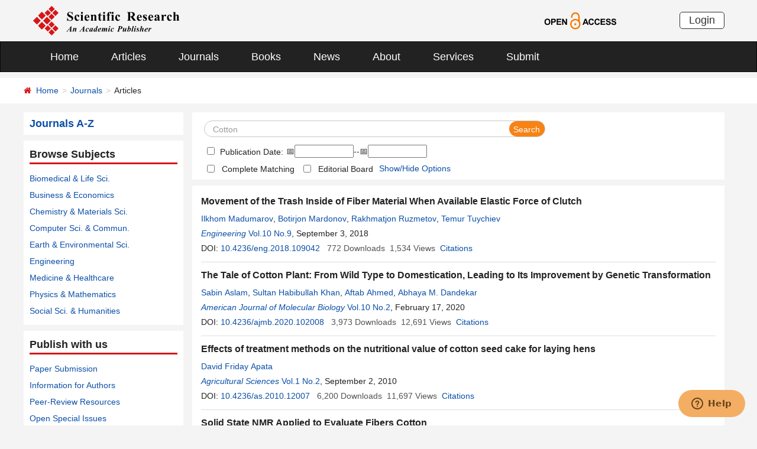

--- FILE ---
content_type: text/html; charset=utf-8
request_url: https://www.scirp.org/journal/articles?searchcode=+Cotton&searchfield=keyword&page=1&skid=0
body_size: 40361
content:
<!DOCTYPE html PUBLIC "-//W3C//DTD XHTML 1.0 Transitional//EN" "http://www.w3.org/TR/xhtml1/DTD/xhtml1-transitional.dtd">
<html xmlns="http://www.w3.org/1999/xhtml">
<head id="Head1"><title>
	 Cotton - Articles - Scientific Research Publishing
</title><meta name="Keywords" content=" Cotton" /><meta name="description" content=" Cotton" /><meta charset="utf-8" /><meta http-equiv="X-UA-Compatible" content="IE=edge" /><meta name="viewport" content="width=device-width, initial-scale=1.0, maximum-scale=1.0, user-scalable=no" /><meta name="format-detection" content="telephone=no" /><meta http-equiv="Content-Type" content="text/html; charset=utf-8" /><meta name="robots" content="all" /><link href="/favicon.ico" rel="shortcut icon" /><meta name="MSSmartTagsPreventParsing" content="True" /><meta http-equiv="MSThemeCompatible" content="Yes" />
    <script type="text/javascript" src="/js/common.js" ></script>
    <script type="text/javascript" src="/js/jquery.js"></script>    
    <script type="text/javascript" src="/js/gtm.js"></script>
    <link href="/css/bootstrap.min.css" rel="stylesheet" /><link href="/css/font-awesome.min.css" rel="stylesheet" /><link href="/css/styletwo.css" rel="stylesheet" /><link href="https://fonts.googleapis.com/css?family=Open+Sans" rel="stylesheet" /><link href="https://fonts.googleapis.com/css?family=Poppins:300,500,600,700,800" rel="stylesheet" />
    <script src="/js/modernizr.js" type="text/javascript"></script>

    
<script src="/js/my97datepicker/wdatepicker.js" type="text/javascript"></script>

    <script type="text/javascript">

        var ajaxj = {//xmlhttp request
            tryList: function () {
                var xhrj = null;
                for (var i = 0; i < arguments.length; i++) {
                    var lambda = arguments[i];
                    try { xhrj = lambda(); break; } catch (e) { }
                }
                return xhrj;
            },
            init: function () {
                return this.tryList(
                function () { return new ActiveXObject('MSXML2.XMLHttp.6.0'); },
                function () { return new ActiveXObject('MSXML2.XMLHttp.3.0'); },
                function () { return new XMLHttpRequest(); },
                function () { return new ActiveXObject('MSXML2.XMLHttp.5.0'); },
                function () { return new ActiveXObject('MSXML2.XMLHttp.4.0'); },
                function () { return new ActiveXObject('Msxml2.XMLHTTP'); },
                function () { return new ActiveXObject('MSXML.XMLHttp'); },
                function () { return new ActiveXObject('Microsoft.XMLHTTP'); }
                ) || null;
            },
            post: function (sUrl, sArgs, bAsync, fCallBack, errmsg) {
                var xhrj = this.init();
                xhrj.onreadystatechange = function () {
                    if (xhrj.readyState == 4) {
                        if (xhrj.responseText) {
                            if (fCallBack.constructor == Function) { fCallBack(xhrj); }
                        } else {
                            //    alert(errmsg);
                        }
                    }
                };
                xhrj.open('POST', encodeURI(sUrl), bAsync);
                //xhrj.setRequestHeader('Content-Length',sArgs.length);
                xhrj.setRequestHeader('Content-Type', 'application/x-www-form-urlencoded');
                xhrj.send(sArgs);
            },
            get: function (sUrl, bAsync, fCallBack, errmsg) {
                var xhrj = this.init();
                xhrj.onreadystatechange = function () {
                    if (xhrj.readyState == 4) {
                        if (xhrj.responseText) {
                            if (fCallBack.constructor == Function) { fCallBack(xhrj); }
                        } else {
                            //alert(errmsg);
                        }
                    }
                };
                xhrj.open('GET', encodeURI(sUrl), bAsync);
                xhrj.send('Null');
            }
        }

        var ajax2 = {//xmlhttp request
            tryList: function () {
                var xhr2 = null;
                for (var i = 0; i < arguments.length; i++) {
                    var lambda = arguments[i];
                    try { xhr2 = lambda(); break; } catch (e) { }
                }
                return xhr2;
            },
            init: function () {
                return this.tryList(
                function () { return new ActiveXObject('MSXML2.XMLHttp.6.0'); },
                function () { return new ActiveXObject('MSXML2.XMLHttp.3.0'); },
                function () { return new XMLHttpRequest(); },
                function () { return new ActiveXObject('MSXML2.XMLHttp.5.0'); },
                function () { return new ActiveXObject('MSXML2.XMLHttp.4.0'); },
                function () { return new ActiveXObject('Msxml2.XMLHTTP'); },
                function () { return new ActiveXObject('MSXML.XMLHttp'); },
                function () { return new ActiveXObject('Microsoft.XMLHTTP'); }
                ) || null;
            },
            post: function (sUrl, sArgs, bAsync, fCallBack, errmsg) {
                var xhr2 = this.init();
                xhr2.onreadystatechange = function () {
                    if (xhr2.readyState == 4) {
                        if (xhr2.responseText) {
                            if (fCallBack.constructor == Function) { fCallBack(xhr2); }
                        } else {
                            //alert(errmsg);
                        }
                    }
                };
                xhr2.open('POST', encodeURI(sUrl), bAsync);
                xhr2.setRequestHeader('Content-Length', sArgs.length);
                xhr2.setRequestHeader('Content-Type', 'application/x-www-form-urlencoded');
                xhr2.send(sArgs);
            },
            get: function (sUrl, bAsync, fCallBack, errmsg) {
                var xhr2 = this.init();
                xhr2.onreadystatechange = function () {
                    if (xhr2.readyState == 4) {
                        if (xhr2.responseText) {
                            if (fCallBack.constructor == Function) { fCallBack(xhr2); }
                        } else {
                            alert(errmsg);
                        }
                    }
                };
                xhr2.open('GET', encodeURI(sUrl), bAsync);
                xhr2.send('Null');
            }
        }

        function RndNum(n) {
            var rnd = "";
            for (var i = 0; i < n; i++)
                rnd += Math.floor(Math.random() * 10);
            return rnd;
        }

        function SetNum(item) {
            var url = "../journal/senddownloadnum";
            var args = "paperid=" + item;
            url = url + "?" + args + "&rand=" + RndNum(4);
            window.setTimeout("show('" + url + "')", 500);
        }

        function show(url) {
            var callback = function (xhrj) { }

            ajaxj.get(url, true, callback, "try");
        }

        function SetSearchLink(item) {

            var url = "../journal/recordsearchinformation";
            var skid = $(":hidden[id$=HiddenField_SKID]").val();
            var args = "skid=" + skid;
            url = url + "?" + args + "&urllink=" + item;
            window.setTimeout("showSearchUrl('" + url + "')", 300);
        }

        function showSearchUrl(url) {
            var callback2 = function (xhr2) { }

            ajax2.get(url, true, callback2, "try");
        }

    </script>

    <script type="text/javascript">

        function ClearSearchText() {
            var searchCode = document.getElementById("ContentPlaceHolder1_txtSearch").value;

            if (trim(searchCode) == "Search Title, Keywords, Author, etc.") {
                document.getElementById("ContentPlaceHolder1_txtSearch").value = "";
            }
        }

        function ShowSearchText() {
            var searchCode = document.getElementById("ContentPlaceHolder1_txtSearch").value;

            if (searchCode == "") {
                document.getElementById("ContentPlaceHolder1_txtSearch").value = "Search Title, Keywords, Author, etc.";
            }
        }

        function checkLog() {

            var keywords = document.getElementById("ContentPlaceHolder1_txtSearch").value;  //keywords
            var chkPubDate = document.getElementById('ContentPlaceHolder1_CheckBox_pubdate');//check pubdate
            var txtStart = document.getElementById('ContentPlaceHolder1_Txt_PubStartDate');//startdate
            var txtEnd = document.getElementById('ContentPlaceHolder1_Txt_PubEndDate');//enddate

            if (trim(keywords) == "") {
                alert('Please enter keywords!');
                return false;
            }

            if (trim(keywords) == "Search Title, Keywords, Author, etc.") {
                alert('Please enter keywords!');
                return false;
            }


            if (chkPubDate && chkPubDate.checked) {
                var startVal = txtStart.value.trim();
                var endVal = txtEnd.value.trim();
                if (startVal === "" || endVal === "") {
                    alert("Please enter both start date and end date.");
                    return false;
                }

                // 严格匹配 yyyy-MM-dd 格式
                var datePattern = /^\d{4}-\d{2}-\d{2}$/;
                if (!datePattern.test(startVal) || !datePattern.test(endVal)) {
                    alert("Date format must be YYYY-MM-DD.");
                    return false;
                }

                // 拆分年月日创建日期对象，避免浏览器解析问题
                var startParts = startVal.split("-");
                var endParts = endVal.split("-");

                var startDate = new Date(startParts[0], startParts[1] - 1, startParts[2]);
                var endDate = new Date(endParts[0], endParts[1] - 1, endParts[2]);

                if (isNaN(startDate.getTime()) || isNaN(endDate.getTime())) {
                    alert("Invalid date.");
                    return false;
                }

                if (startDate > endDate) {
                    alert("Start date cannot be later than end date.");
                    return false;
                }
            }

            return true;
        }

        //除去左右空格
        function trim(string) {
            return string.replace(/(^\s*)|(\s*$)/g, "");
        }
    </script>

    <script type="text/javascript">
        //选择all 则其他选项不选中ContentPlaceHolder1_cblSearchFields_0
        function SelectAll(CheckBox) {
            var checkBox_list = document.getElementById("ContentPlaceHolder1_cblSearchFields");
            var list = checkBox_list.getElementsByTagName("input");
            var list_length = list.length;

            for (var i = 1; i < list_length; i++) {
                if (CheckBox.checked == true) {
                    list[i].checked = false;
                }
            }
        }
        //选择all以外的选项 则不选中all
        function NoSelectAll(CheckBox) {
            var checkboxitem = document.getElementById("ContentPlaceHolder1_cblSearchFields_0");
            if (CheckBox.checked == true) {
                checkboxitem.checked = false;
            }
        }

    </script>


    <script type="text/javascript">

        function showOptions() {
            $('#moreOptions').show();
            $('#showOptions').hide();
            $('#hideOptions').show();
        }
        function hideOptions() {
            $('#moreOptions').hide();
            $('#showOptions').show();
            $('#hideOptions').hide();
        }

    </script>




</head>
<body>
    <form method="post" action="./articles?searchcode=+Cotton&amp;searchfield=keyword&amp;page=1&amp;skid=0" id="form1">
<div class="aspNetHidden">
<input type="hidden" name="__EVENTTARGET" id="__EVENTTARGET" value="" />
<input type="hidden" name="__EVENTARGUMENT" id="__EVENTARGUMENT" value="" />
<input type="hidden" name="__VIEWSTATE" id="__VIEWSTATE" value="/[base64]/[base64]/[base64]/am91cm5hbGlkPTUzMiVBbWVyaWNhbiBKb3VybmFsIG9mIE1vbGVjdWxhciBCaW9sb2d5Gy9qb3VybmFsL2hvbWU/[base64]/[base64]/[base64]/[base64]/[base64]/c2VhcmNoY29kZT1DaGlubnVzYW15K0NoaW5uYWdvdW5kZXImc2VhcmNoZmllbGQ9YXV0aG9ycyZwYWdlPTEnIHRhcmdldD0nX2JsYW5rJyA+Q2hpbm51c2FteSBDaGlubmFnb3VuZGVyPC9hPiwgPGEgaHJlZj0nL2pvdXJuYWwvYXJ0aWNsZXM/[base64]/am91cm5hbGlkPTIwNyJBbWVyaWNhbiBKb3VybmFsIG9mIFBsYW50IFNjaWVuY2VzGi9qb3VybmFsL2hvbWU/[base64]/[base64]/[base64]/[base64]/[base64]/c2VhcmNoY29kZT1YaW5odWErWWluJnNlYXJjaGZpZWxkPWF1dGhvcnMmcGFnZT0xJyB0YXJnZXQ9J19ibGFuaycgPlhpbmh1YSBZaW48L2E+IGQCBA8VBycvam91cm5hbC9qb3VybmFsYXJ0aWNsZXM/am91cm5hbGlkPTI0MzIwSm91cm5hbCBvZiBHZW9zY2llbmNlIGFuZCBFbnZpcm9ubWVudCBQcm90ZWN0aW9uGi9qb3VybmFsL2hvbWU/[base64]/cGFwZXJpZD03MjY0MiZKb3VybmFsSUQ9MjQzMmQCCA9kFhBmDxUCJy9qb3VybmFsL3BhcGVyaW5mb3JtYXRpb24/[base64]/[base64]/[base64]/[base64]/[base64]/[base64]/[base64]/[base64]/[base64]/[base64]/[base64]/[base64]/[base64]/[base64]/[base64]/[base64]/[base64]/am91cm5hbGlkPTIwNyJBbWVyaWNhbiBKb3VybmFsIG9mIFBsYW50IFNjaWVuY2VzGi9qb3VybmFsL2hvbWU/[base64]/[base64]/[base64]/[base64]/[base64]/[base64]/c2VhcmNoY29kZT1EYW5pZWwrQWxpeXUmc2VhcmNoZmllbGQ9YXV0aG9ycyZwYWdlPTEnIHRhcmdldD0nX2JsYW5rJyA+RGFuaWVsIEFsaXl1PC9hPiwgPGEgaHJlZj0nL2pvdXJuYWwvYXJ0aWNsZXM/[base64]/cGFwZXJpZD0zOTMzOSZKb3VybmFsSUQ9MTQ3N2QCEw9kFhBmDxUCJy9qb3VybmFsL3BhcGVyaW5mb3JtYXRpb24/[base64]/c2VhcmNoY29kZT1LYXN0dXJpa2FzZW4rQmV1cmEmc2VhcmNoZmllbGQ9YXV0aG9ycyZwYWdlPTEnIHRhcmdldD0nX2JsYW5rJyA+S2FzdHVyaWthc2VuIEJldXJhPC9hPiwgPGEgaHJlZj0nL2pvdXJuYWwvYXJ0aWNsZXM/[base64]/[base64]" />
</div>

<script type="text/javascript">
//<![CDATA[
var theForm = document.forms['form1'];
if (!theForm) {
    theForm = document.form1;
}
function __doPostBack(eventTarget, eventArgument) {
    if (!theForm.onsubmit || (theForm.onsubmit() != false)) {
        theForm.__EVENTTARGET.value = eventTarget;
        theForm.__EVENTARGUMENT.value = eventArgument;
        theForm.submit();
    }
}
//]]>
</script>


<script src="/WebResource.axd?d=cNtfQDfM0DZOCIibdTSEM9gyGapsrg8PQ8UinZIB5bCXFkQlxAN5QqW1Jy3i3_zH-gjnmVao-mvlev7E5Hpi-uddpNqjX2RLZfQA5mBcxxU1&amp;t=638628495619783110" type="text/javascript"></script>


<script src="/ScriptResource.axd?d=MvK33Yu698AdoZgOUZalh27nqIxczGs-D0qbKtxi7UozHbF63YPVnZYbTMZ351Xu2SnTJd_h5O6EpKMHn79QjTXDBz6bwnFQPBGnQQc6-gnBoZlsSOmhhmNRruYMMhqXQixFdz3brAe7zUfpmL4LERmEHgdsJ0IfIL0oAcOq81ZKp0sIaJaiZxgem-BwU_QR0&amp;t=2a9d95e3" type="text/javascript"></script>
<script src="/ScriptResource.axd?d=1QZAp02FSdkZwpoceRPFMkVqP_xO_pNSXTkcDWvkD4XKlcOECsY8GjnTEXKIc8M5rDxDia84Y0PL-8_Gt7NqItRUImhDg3eEsqvPgM--Hx2pCXOWXDi2z3bkK7DURw6Dsig_kpCVqGgtQDnCsNBNGp-qfyM2Y_LZBtMhvgGEte-F8pdrRlMxZOJwL0arZlZF0&amp;t=2a9d95e3" type="text/javascript"></script>
<div class="aspNetHidden">

	<input type="hidden" name="__VIEWSTATEGENERATOR" id="__VIEWSTATEGENERATOR" value="A7050782" />
	<input type="hidden" name="__EVENTVALIDATION" id="__EVENTVALIDATION" value="/wEdAJYC6bCqmGN3cpAVBWG6mEAfWhoDpEbP8dJ0ILGkO9rI+6qOTFulzGhY80/Z1HbCJJ6LoqMc6WMgbEhRRgHQhgoMEwKke7QefjnUYj9cf1VmWSsgH5PxDWGhtUvkUMUWJOoqYwB/YU00c+SOz2bFgEajufUX9Vy3dfX8Ga2i6Smwhq1aycOJJ0LD1tQWVFz0QxyaDGGzSLSnAGXQalMgI/hyxGviXj4SrUOrK7+HH5m597alqayaZtemRS3U+10gyfVE9VEbMZAcQKceDt9DC59AtbrDkCwkYSR0bCEmHs5aerBEsYR8SCMTHckp1/1lAYpQqeNMWtgoKNoC+E58KGuyfXhk79XZEPsrq/5HmDgdHIYEksD0n9n6ahRCwTTDqKqCuyw1qnB2DWa2nQ4E29fpKIKpuDYSSm4VLG/ajsw8+fgWkOdS7vWEyOcvlA/EXgl2AgqufPN0WDsrkAQ0HYASiUPTWEnqQL8SB7FCBAbMyBfZFQMPjrSqUqNp2NC+U0u6Y2XCOGtrm8+BWVCf6niLHEDYxRXrYzELvoDwCotXLrtHVwE7vGUzLBCClBHhCt/mgaH6L16pjTYAcKyQgBUqtgqP5r72jRRqstvJ8iPr7+sn94E8OdaY7sD97eq4wLz+cdZWx3CjOTP0Ts6rlB6/ZTXllpJRY/XCtUxWaUHVJ1s4j0d6sDZ9EnBTZmQMLP46QZvNI3LLmb/VwwXlNigdd+kwD5nrXsIrUrfcBjWEyGPVCYRTzPtIQ7u3MDClaafpppw/PqTGtch2EWMy0MR+Z9UP6qg6bTPZHyWwtSOKvcS/[base64]/I1YZs73Mx2Mp0CiXMt6zEk4bZtHa3hp73ilkmhQ68IQ9EuHu7mH4dHVFenyMrPdfKvPAarlWIPQXJv6qEYUc19rp3HMrSfWq7Z32HMAYnVl0TMWBU5uyFXLai4/e6Zq7nZMkXAqGqiGqisfIlm3uHniNtHuheR72RH4AF733pHHMKbHUv/jYjeVr0CRiK5SaHiYT1GTkN1j8qIuUT7b2y+O2GYg810qBmUD12/CmMBJW14Kj+SzLS4xo4T5qXNTvZ5nWuW9HoLdEYD0mayv+iK3aHkdZjGw3WcVcGoluBfDPSJiHskJRik5b6NsAuFGYu/1SmxfYQj53dbTZipKE0Ny3cj3hKr16dcwW25VE9YYIXWg3VOUzxpAL4Hjkt8d8UKdnPoqVG4/oa8SojxUN2L6xOczvUmfndWuUprdS5dxG4JwB74ZDHJ8d8P/Bn56uC+n6GzHjxVP1eKHw8Di+PVo21CUsKxd7NqUmNeOASX9wBrtquMOQAh7qskN/0o8Y8zCgotYgFUz2cupG9OfjGza4IexmIA5nxjkgC4pl4Cud4x5grz6ktG8REIOQZRG4LK5duxHn2H8AB1oq88zYFPhJIo2PRSz81BT34wj2EM2AxmjDL3EI7AE112eIp3kmJfWIRMi5JZK7aBqVPcJngylFAaoh+/PzRfx+7IbIUXbAc/8dx0c/jHQ4FILF0+TneNRC0BDqDxqRx0rsqvh16gN5TKd/2XVjqVt/okLw2hJswD69zw7xCqsHa1La+/yBKJKgiEn/vQY6ah3Yc9i6aASamfy+AsDPlxxlQDtuRVSg5vJVlX9mbVSHg7PDntfpEM+0r1q5sGiSjWnmByMwha+bhP5PjWmMoLJw3vRorkTgzAVzqptGnMjN5pRQi/mqJaDd1m9dX/0z0jCgxQB1hQflQwDkAkMJ81SQnWr6fmwizFQIHo2rTICiqgXAWM6PxltCNQ/n+r8MZQkMe1pkMTHOrra0vB97Xw+yBawO4gttXfYEVfTuMNJN1zYIc7bGLp+E5EaDkvSUGBGXizTOnoFz9iAESeILZ6d7JZINDaLDk2FUq7cckC5me6vvRXuLDMNwbBAjYgNH/7b5kMB8gP4wzz7Rc1pSVoiBfx+yMyoPYlYPFrySftF5mI+AyoCYTtpzHIyUp0y2TpeEePBzbnCngCWV4NZvNUbNAu25SYF8tGFvV24heI0uyL/JEunhZk9Qnbt1/rltTVqcbhYi0ngsz3LWQWBQ+RpkIPsbdbodSX8fKcEUn1Rup4Zqry9orX9hB8W+ktgaDRskuYkhvsjVUG0ZF5/GKhy8iSO4GcVsogbUG+ndt2o4Ki2hvNGFMh8k/PXJuvYPr8MS8UJXa15uR2V5kq2AuhtnqJ6NVa67VVnElax+VR/kCF1Y0+zvwy7vFUeaaJ9OGE2EddW5NyNaA5zT6Fru34XME/3DyRqwljjjJmek5vJgM7Vl0Fxv70jdETMSl4S8mLNSiCjHa4vLxxGrfKnqWaYy/JO3WrXAYkqvdE3a+unVvP0gLVfnw5u0H/lW0qsvCLBhNnglzMBKGbj0CRl/BkdBNkvKNjepLiNs+LT2kY1fD64ZLce7i0NdputrtSYitVMnqe3YFL4hXagBEa5/x3XT5sUYThHFvxfk5av2jw0/82RKYICTEhUL4CPsR0gmyYsOd/NMhsOwlS0f8rso96ItsWOENSucDHrA7b/2h9KTAmDvjLspMgNX+eCzcyi+pj4PBXOdwn13vmIvIKLNK6vbP8ChbFCeC7JUltNWW2y9dhp7vb8YKi+m8SgtaWZ/hKDpi7gEG7lFiu4KTk3sx7PEi/VBDy2MN2GgZeoBtatEUUNbHcUrigcMK8kkeOafjLUbVAGw0O9aQizO5dboTUpTPp22hLA+PTADRKyieD0NdaG1i5L2O0fhK0zVlP7q2pi/G0Amd0BDQ0U1XXn3sT/Lou17Undk/W3DO8GkH9/RjFZpMMdnva7s2VJWgJKOdZ41YIF+mm15yXbtIk7SeM317yMeAPCY8LY2UiAaarjqT3uO5QPaVKMgH/4B7INRoHLmgiFN2Dog15ZOCRRPPJcLfh+w68RvSHHCZt46Ny1VoTfHSlOKNZOwqZJ4bMh1ry6gmRly5NtYdWhEHqHkNzvatwjPWUDmEmCF8YvIUbEPpvsCtDBkeMhIts/DEliQVvEuwKsw4QxU0JzEZ3HnrDXjpWqqMIiaQ8O8oUdRD+Nj34XJVzXbQKIw4yJ4ePLh3JWiY5J/qA8ySQ93gKVyxCiKkDFmAtPEbrsUKlwQf97BL96BuZbHThXXD3Hnj5PwaR9A5vGLM/BBlC895mboosG+ua8tinUJocBDGnXllMBOzuiR/tLl4+jaBQjpSnNE9SAx60AKdc59r8xK6t/nouTMO9lKVGmsld8VymOc1GV7tmFH6fOKmICLq3p8nFEHixioS7FmKRnSxL+mfvqLJ7zEzSr60Uk1HkAQQf+tx/zDJcnUj2f4c31LRDrQ0fTPqp0WQpyDEaZtDzGjEiTxPlyxjK4ccnxPeq/iYADWSDBaZxQFBxsXnKvhhDHCbO0yRwIQy3poC98Lx/q2gkXRjPJhfqo/WXoE2+yhJMSg0mYeFdD0eOtLhRITrIJjLPCZ47XYw7hTXF6KkZH57xMulDoKpedqKsE9gazP6CUnJM4O50YvMidp8q1qSGOVubZM0wV8lv70Tc44d+yr7Y4ltO3plcm5/Ftt07LWl5wpX67slMUNp0Yw41JO54G8MAfKmR6zKNbjK7Bfnq2V23vrhH/vs5bZOMPBvRxwmks3iBm48l0UY8OjzOlE2kIQ56k4lx9Sj0jzMb2rBXNO5NiPEMUODYQXPDPWF6nr0WnFgnF50673oH8OfDmME+N2vY+xMv99WAbitGuKF5s6NcdR+qKCUNeR/zma9B/LBZHMiwIBiewCod3MHAm5LGGh+YMpnqQBwhTn00v7YmL9mU18QpCCN6dciQ5BdzJvIWAWTof5+yC9eQXqC5bSYr/3rJ+7v6fYOkYCvMCfxSDvPIB+l6TMu1ZPpSyBdlE2IhryCSJ3rGnSymn8PnLm7ah4MGFKdeXp1rfT36Ruiq8vQRlHtF5u50G5/Ig0Q5I2Sley34sLMdyhldxkGRqAuvEbPkuvc6atxpmsjOWrlfhl4UQ06b3ZtsyktBUPggyhlER1UpskihoNX8ImrnP3ARUMH9wLv0W+t4+QUThu6XVoUU/LKLSQ4qqD+HGj84lpdJb71Ygb6+uwm8+Cu6b1nLJoeSbN6VrN437Ic8vHLXM1X2PJlOiiCxl/pFnecVGmdfGYyVWcfQ5WBb7YyiG2p97Yop9f9WcXSPKnftSMPr40jPnOuf3oVL5Uwk0ZZHY7nzjYubDrrQBlpiXfwRaqNLXVIdtyis3B+VgEsY5IGFgKB8jJUsZRNs9h/MSA1CpMefEDUY+weoGs60JYwSQH+7N3iiLVdYLJ6kpIbuU2nHEXN0ONf3w5zoXNtWyYsgRSV1SQltGFmu+mV9lgQvQcQiuvSEDblhtsyo+Cxp1o2zYvQ8vo0khS9oFmP7hYkPOD6pcLEZ0o2VRsa7gMe7mNj2OCBD8z5stjDvRJhB6yrx6i5/DSBXL5Ulcs5v/zLhHTARgfvJFY5zy9M4uvNIYJbjgYmVjINudYS6/EyK/5qjvXn4JM9MIqgEGwhx9LngPCNqVGpf+12Kizpz9HiXxEHH5sSzYj86EU9wbLXpR1wGhuADowNeoOI3yodQTl50HLzfo2l8KVt+0V+d/J8Iig2j8ugt6nMPTdB7MXuYd6RbTvByRTr7tD1h0htJVWFitVY3LhX1Is232sM0/aUvSrM/f+77sUJVelWx6lFEegC67BkKogTL2mPwfzSGnupjc+xZ/Kbk8XA8OkOvDlu1XLSdhc/OZJTtSrVH7GUjJfwaO0l24FVnzBuTppNS4r8w9YmtkGvrAl1N4Z9m3rZNLY+9RfwGzOfZdgVZr4oLQAYeEc6Wb7YAkdU9mXJSrXsKXnXTZ2UBgfMr7QAbfaQ9PYa6jJM4TwEjLpm6YYhKuxf0+2+slBP3vevu262s4l2ZKy7NmZ63iRr2zgoGHamc2lKenkoq9skF7/a7ySOtqdlUAOQ2QQo4Rd6mrhjOkxpLELcyVgsWGcWSAjllVEzOY74479iCw/JPzJE/Fkg0QombFV9Hqjb92VcC95Eb6SaCxw9XMbZ9T7tFhZ0noDt1hSqb7dB5cpozrQ5oLGyw2ibdjI7bt6SW3diVAiKnfq6hYHFp3CFbpeviGnMb59WipYcI4HhbS2QHhizZ9XH+7iFZ41qveidTBYiverLNKF1C6rXIug4YPDrYd9cKkeD7YyA/PHQPfRm+9NFajIsJPkpdF9uEIdzR+3p4SppXYGybU9DVp1GnFqz5gqXo4zRd8Fgjt74P89MJXyQaSIEWOO7TdUMTjNrmvKADkeWbY3Dtn+PCWDNm77GerivmwpfCo7YaI7RjPSmE0xqX+6P2NAfTWvqNk5Zl0Zi/bkcHXykPUGeeF4W+AgF3gD5jPN3jjjllhgE+LUqNTGFaSeZDfEy2T5V6QSzK3k6xFOijex2yseUXRLfAE7w8yHaFenO1XQ26XbQhk6As1lefDr2jYpWyI+DcvU6/Zxx60j+XvyGqlKJqXv1QN61NQpHqN1JPtEj+03EeCprZVmkDq+BTCEm3v8n4FIYExLwQkCx//2PxBfM4+4A0A0X2fqrH0zxUWbfOcdSeBiH+2gM+ESJ+JaYV7z9ao7jxrEtbnrwA21Z2OfkN+Wt0yFQlzFIqUxjqF9RE5/iUoPZZXMysEZQTIzWL8iKgskXgaUyUgk9Y/D3Aoalq/iiTKJI1bJDGWW0CgDnRJxUjeiscxnB+iynWG7D8BljzWJDbDmDTuzs13XLwrmAWVmMbCnoxDvDF0M+0KZvotej4ZynD+vVHLPT31lhB+g==" />
</div>
        <script type="text/javascript">
//<![CDATA[
Sys.WebForms.PageRequestManager._initialize('ctl00$ScriptManager1', 'form1', [], [], [], 90, 'ctl00');
//]]>
</script>


        




<header>
    <div class="container row clearfix center-block">
        <div class="col-sm-8 col-xs-9 column" style="padding: 10px 0;"><a href="/index" title="SCIRP - An Academic Publisher" target="_blank">
            <img src="../images/SRP_logo.svg" height="50"></a>
        </div>
        <div class="col-sm-3 col-xs-3 column text-center" style="padding: 20px 0;">
            <a href="/journal/openaccess" title="OPEN ACCESS" target="_blank">
                <img src="../images/Open-Access.svg" height="30"></a>
        </div>
        <div class="col-sm-1 col-xs-2 column visible-lg visible-md visible-sm " style="padding: 20px 0;">
            <a href="https://papersubmission.scirp.org/login.jsp" target="_blank" title="Login">
                <button type="button" class="btn btn-default btn-xs" style="font-size: 18px; font-family: Arial, Helvetica, sans-serif; padding: 0 15px; border: #2f2f2f 1px solid; border-radius: 5px; float: right;">Login</button></a>
        </div>
    </div>
</header>


<nav class="navbar navbar-inverse" role="navigation" style="margin-bottom: 10px;">
    <div class="container container-fluid center-block">
        <div class="navbar-header">
            <a href="https://papersubmission.scirp.org/login.jsp" target="_blank" ><button type="button" class="btn btn-xs btn-default navbar-brand visible-xs" style="width: 80px; height: 30px; font-size: 18px; font-family: Arial, Helvetica, sans-serif; margin: 10px; padding: 0 15px; border-radius: 5px;">Login</button></a>
            <button type="button" class="navbar-toggle" data-toggle="collapse" data-target="#example-navbar-collapse">
                <span class="sr-only">切换导航</span>
                <span class="icon-bar"></span>
                <span class="icon-bar"></span>
                <span class="icon-bar"></span>
            </button>
        </div>
        




<div class="collapse navbar-collapse" id="example-navbar-collapse">
    <ul class="nav navbar-nav" style="font-size: 18px;">
        <li><a href="../" target="_top">Home</a></li>
        <li><a href="../journal/articles" target="_top">Articles</a></li>
        <li><a href="../journal/" target="_top">Journals</a></li>
        <li><a href="../book/" target="_top">Books</a></li>
        <li><a href="../news/" target="_top">News</a></li>
        <li><a href="../aboutus/" target="_top">About</a></li>
        <li><a href="../author/" target="_top">Services</a></li>
        <li><a href="//papersubmission.scirp.org/login.jsp?sub=true" target="_blank">Submit</a></li>
    </ul>
</div>


    </div>
</nav>


        <div class="container-fluid link_here" style="margin-bottom: 15px;">
            <div class="row container center-block clearfix" style="padding: 0;">
                <!--页面导航栏-->
                <div class="col-md-7 column" style="padding: 0;">
                    
    <ul class="breadcrumb">
        <li><i class="fa fa-home" style="color: #d71318;"></i>&nbsp;&nbsp;<a href="/index">Home</a></li>
        <li><a href="/journal/index">Journals</a></li>
        <li class="active">Articles</li>
    </ul>

                </div>
            </div>
        </div>
        <div class="container">
            <div class="row clearfix">
                <div class="col-md-3 column">
                    


<div class="row clearfix bg_w">
    <div class="column txt1"><a href="../journal/indexbytitle"><strong>Journals A-Z</strong></a></div>
</div>


                    


 <div class="row clearfix bg_w">
    <div class="column visible-md visible-lg txt2">
        <div class="title_up">Browse Subjects</div>
        <ul class="list-unstyled">
            <li><a href="../journal/articles?searchcode=Biomedical Life Sciences&searchfield=subject_complete&page=1" target="_blank">Biomedical &amp; Life Sci.</a> </li>
            <li><a href="../journal/articles?searchcode=Business Economics&searchfield=subject_complete&page=1" target="_blank">Business &amp; Economics</a> </li>
            <li><a href="../journal/articles?searchcode=Chemistry Materials Science&searchfield=subject_complete&page=1" target="_blank">Chemistry &amp; Materials Sci.</a> </li>
            <li><a href="../journal/articles?searchcode=Computer Science Communications&searchfield=subject_complete&page=1" target="_blank">Computer Sci. &amp; Commun.</a> </li>
            <li><a href="../journal/articles?searchcode=Earth Environmental Sciences&searchfield=subject_complete&page=1" target="_blank">Earth &amp; Environmental Sci.</a> </li>
            <li><a href="../journal/articles?searchcode=Engineering&searchfield=subject_complete&page=1" target="_blank">Engineering</a> </li>
            <li><a href="../journal/articles?searchcode=Medicine Healthcare&searchfield=subject_complete&page=1" target="_blank">Medicine &amp; Healthcare</a> </li>
            <li><a href="../journal/articles?searchcode=Physics Mathematics&searchfield=subject_complete&page=1" target="_blank">Physics &amp; Mathematics</a> </li>
            <li><a href="../journal/articles?searchcode=Social Sciences Humanities&searchfield=subject_complete&page=1" target="_blank">Social Sci. &amp; Humanities</a> </li>
        </ul>
    </div>

    <div class="panel-group column visible-xs visible-sm" id="accordion" style="margin-bottom: 0;">
        <div class="panel panel-default" style="border: none;">
            <div class="panel-heading" style="background: #fff; padding: 0; margin: 0;">
                <h4 class="panel-title">
                    <a class="link1" data-toggle="collapse" data-parent="#accordion" href="#collapse1">Browse Subjects&nbsp;&nbsp;<i class="fa fa-angle-down"></i>
                    </a>
                </h4>
            </div>
            <div id="collapse1" class="panel-collapse collapse">
                <div class="panel-body" style="padding: 10px 0 0 0;">
                    <ul class="list-unstyled">
                        <li><a href="../journal/articles?searchcode=Biomedical Life Sciences&searchfield=subject_complete&page=1" target="_blank">Biomedical &amp; Life Sciences</a> </li>
                        <li><a href="../journal/articles?searchcode=Business Economics&searchfield=subject_complete&page=1" target="_blank">Business &amp; Economics</a> </li>
                        <li><a href="../journal/articles?searchcode=Chemistry Materials Science&searchfield=subject_complete&page=1" target="_blank">Chemistry &amp; Materials Science</a></li>
                        <li><a href="../journal/articles?searchcode=Computer Science Communications&searchfield=subject_complete&page=1" target="_blank">Computer Science &amp; Communications</a></li>
                        <li><a href="../journal/articles?searchcode=Earth Environmental Sciences&searchfield=subject_complete&page=1" target="_blank">Earth &amp; Environmental Sciences</a> </li>
                        <li><a href="../journal/articles?searchcode=Engineering&searchfield=subject_complete&page=1" target="_blank">Engineering</a> </li>
                        <li><a href="../journal/articles?searchcode=Medicine Healthcare&searchfield=subject_complete&page=1" target="_blank">Medicine &amp; Healthcare</a> </li>
                        <li><a href="../journal/articles?searchcode=Physics Mathematics&searchfield=subject_complete&page=1" target="_blank">Physics &amp; Mathematics</a> </li>
                        <li><a href="../journal/articles?searchcode=Social Sciences Humanities&searchfield=subject_complete&page=1" target="_blank">Social Sciences &amp; Humanities</a> </li>
                    </ul>
                </div>
            </div>
        </div>
    </div>
</div>

                    



<div class="row clearfix bg_w">
    <div class="column visible-md visible-lg txt2">
        <div class="title_up">Publish with us</div>
        <ul class="list-unstyled">
            <li><a href="https://papersubmission.scirp.org/login.jsp?sub=true" target="_blank">Paper Submission</a></li>
            <li><a href="../aboutus/forauthors" target="_blank">Information for Authors</a></li>
            <li><a href="../journal/peer-review" target="_blank">Peer-Review Resources</a></li>
            <li><a href="../specialissues/specialissueslist" target="_blank">Open Special Issues</a></li>
            <li><a href="../journal/openaccess" target="_blank">Open Access Statement</a></li>
            <li><a href="../aboutus/faq" target="_blank">Frequently Asked Questions</a></li>
        </ul>
    </div>

    <div class="panel-group column visible-xs visible-sm" id="accordion2" style="margin-bottom: 0;">
        <div class="panel panel-default" style="border: none;">
            <div class="panel-heading" style="background: #fff; padding: 0; margin: 0;">
                <h4 class="panel-title">
                    <a class="link1" data-toggle="collapse" data-parent="#accordion" href="#collapse2">Publish with us&nbsp;&nbsp;<i class="fa fa-angle-down"></i>
                    </a>
                </h4>
            </div>
            <div id="collapse2" class="panel-collapse collapse">
                <div class="panel-body" style="padding: 10px 0 0 0;">
                    <ul class="list-unstyled">
                        <li><a href="https://papersubmission.scirp.org/login.jsp?sub=true" target="_blank">Paper Submission</a></li>
                        <li><a href="../aboutus/forauthors" target="_blank">Information for Authors</a></li>
                        <li><a href="../journal/peer-review" target="_blank">Peer-Review Resources</a></li>
                        <li><a href="../specialissues/specialissueslist" target="_blank">Open Special Issues</a></li>
                        <li><a href="../journal/openaccess" target="_blank">Open Access Statement</a></li>
                        <li><a href="../aboutus/faq" target="_blank">Frequently Asked Questions</a></li>
                    </ul>
                </div>
            </div>
        </div>
    </div>
</div>

                    <div class="row clearfix bg_w visible-md visible-lg">
                        



<div class="column">
    <div class="title_up">Follow SCIRP</div>
    <div style="padding-top: 10px;">
        <table width="100%" border="0" cellspacing="0" cellpadding="0">
            <tr>
                <td align="left"><a href="https://twitter.com/Scirp_Papers" class="tooltip-hide" data-toggle="tooltip" data-placement="left" title="Twitter" target="_blank">
                    <img src="../images/Twitter.svg" height="30" alt="Twitter"></a></td>
                <td align="left"><a href="https://www.facebook.com/Scientific-Research-Publishing-267429817016644/" class="tooltip-hide" data-toggle="tooltip" data-placement="left" title="Facebook" target="_blank">
                    <img src="../images/fb.svg" height="30" alt="Facebook"></a></td>
                <td align="left"><a href="https://www.linkedin.com/company/scientific-research-publishing/" class="tooltip-hide" data-toggle="tooltip" data-placement="left" title="Linkedin" target="_blank">
                    <img src="../images/in.svg" height="30" alt="Linkedin"></a></td>
                <td align="left"><a href="http://e.weibo.com/scirp" class="tooltip-hide" data-toggle="tooltip" data-placement="left" title="Weibo" target="_blank">
                    <img src="../images/weibo.svg" height="30" alt="Weibo"></a></td>
                
            </tr>
        </table>
    </div>
</div>


                    </div>
                    <div class="row clearfix bg_w visible-md visible-lg">
                        



<div class="column">
    <div class="title_up">Contact us</div>
    <div style="padding-top: 5px;">
        <table width="100%" border="0" cellspacing="0" cellpadding="0">
             
            <tr>
                <td style="text-align:left; width:25px;" ><img border='0' src="../images/emailsrp.png"  style="float: left;" /></td>
                <td style="padding-left:5px;"><a href="mailto:customer@scirp.org" target="_blank">customer@scirp.org</a></td>           
            </tr>
            <tr>
                <td><img border='0' src="../images/whatsapplogo.jpg" alt='WhatsApp' title='WhatsApp' style="float: left;" /></td>
                <td style="padding-left:5px;">+86 18163351462(WhatsApp)</td>
            </tr>
            <tr>
                <td><a target='_blank' href='http://wpa.qq.com/msgrd?v=3&uin=1655362766&site=qq&menu=yes' rel="nofollow"><img border='0' src="../Images/qq25.jpg" alt='Click here to send a message to me' title='Click here to send a message to me' style="float: left;" /></a></td>
                <td style="padding-left:5px;"><a target='_blank' href='http://wpa.qq.com/msgrd?v=3&uin=1655362766&site=qq&menu=yes' rel="nofollow">1655362766</a></td>
            </tr>
            <tr>
                <td style="vertical-align:top;"><img border='0' src="../images/weixinlogo.jpg"  /></td>
                <td style="padding-left:5px;"><img border='0' src="../images/weixinsrp120.jpg"  /></td>
            </tr>
            <tr>
                <td></td>
                <td style="padding-left:5px;">Paper Publishing WeChat</td>
            </tr>
        </table>
    </div>
</div>







                    </div>
                </div>
                <div class="col-md-9 column">
                    



    <div class="clearfix con_main">
        <div class="column">
            <div id="ContentPlaceHolder1_ArticlesSearchPanel" onkeypress="javascript:return WebForm_FireDefaultButton(event, &#39;ContentPlaceHolder1_btnSearch&#39;)">
	
                <div style="float: left; width: 100%; margin-top: 9px; padding-left: 5px;">


                    <div class="col-md-8 col-sm-8 column" style="padding: 0;">
                        <div class="form-inline search2">
                            <input name="ctl00$ContentPlaceHolder1$txtSearch" type="text" value=" Cotton" id="ContentPlaceHolder1_txtSearch" class="input3" onFocus="return ClearSearchText();" onBlur="return ShowSearchText();" style="height: 28px;" />
                            <button class="btn-md btn_or" type="button" style="width:60px;"> 

                            <input type="submit" name="ctl00$ContentPlaceHolder1$btnSearch" value="Search" onclick="return checkLog();" id="ContentPlaceHolder1_btnSearch" style="color:white;  background: none; border:none; " />
                            </button>
                            
                        </div>
                 

                    
                    </div>

                    <div style="float: left; margin-top: 10px; width: 100%;">
                        <div style="float: left; width: 100%;">
                        <div style="float: left; margin-left: 5px;">
                        <input id="ContentPlaceHolder1_CheckBox_pubdate" type="checkbox" name="ctl00$ContentPlaceHolder1$CheckBox_pubdate" /><label for="ContentPlaceHolder1_CheckBox_pubdate"> Publication Date:</label> 
                        </div>
                        <div style="float: left; margin-left: 5px;">📅<input name="ctl00$ContentPlaceHolder1$Txt_PubStartDate" type="text" maxlength="32" id="ContentPlaceHolder1_Txt_PubStartDate" onClick="WdatePicker({ lang:&#39;en&#39; })" style="height:22px;width:100px;" />--📅<input name="ctl00$ContentPlaceHolder1$Txt_PubEndDate" type="text" maxlength="32" id="ContentPlaceHolder1_Txt_PubEndDate" onClick="WdatePicker({ lang:&#39;en&#39; })" style="height:22px;width:100px;" /></div>
                        </div>

                        <div style="float: left; margin-left: 5px;">
                            <span class="checkbox-inline"><input id="ContentPlaceHolder1_CheckBox_complete" type="checkbox" name="ctl00$ContentPlaceHolder1$CheckBox_complete" /><label for="ContentPlaceHolder1_CheckBox_complete">Complete Matching</label></span>
                        </div>
                        <div style="float: left; margin-left: 5px;">
                            <span class="checkbox-inline"><input id="ContentPlaceHolder1_CheckBox_editor" type="checkbox" name="ctl00$ContentPlaceHolder1$CheckBox_editor" /><label for="ContentPlaceHolder1_CheckBox_editor">Editorial Board</label></span>
                        </div>


                        <div id="showOptions" onclick="showOptions();" style="float: left; margin-right: 0.625em; line-height: 2em; font-size: 1em; color: #0b4fa7; cursor: pointer; display: inline;">Show/Hide Options</div>
                        <div id="hideOptions" onclick="hideOptions();" style="margin-left: 5px; margin-right: 0.625em; line-height: 2em; font-size: 1em; color: #0b4fa7; cursor: pointer; display: none;">Show/Hide Options</div>


                        
                        
                        <div id="moreOptions" style="float: left; margin-left: 5px; display: none;">
                            <table id="ContentPlaceHolder1_cblSearchFields">
		<tr>
			<td><span class="checkbox-inline"><input id="ContentPlaceHolder1_cblSearchFields_0" type="checkbox" name="ctl00$ContentPlaceHolder1$cblSearchFields$0" onclick="SelectAll(this);" value="all" /><label for="ContentPlaceHolder1_cblSearchFields_0">All</label></span></td><td><span class="checkbox-inline"><input id="ContentPlaceHolder1_cblSearchFields_1" type="checkbox" name="ctl00$ContentPlaceHolder1$cblSearchFields$1" onclick="NoSelectAll(this);" value="title" /><label for="ContentPlaceHolder1_cblSearchFields_1">Title</label></span></td><td><span class="checkbox-inline"><input id="ContentPlaceHolder1_cblSearchFields_2" type="checkbox" name="ctl00$ContentPlaceHolder1$cblSearchFields$2" onclick="NoSelectAll(this);" value="abstract" /><label for="ContentPlaceHolder1_cblSearchFields_2">Abstract</label></span></td><td><span class="checkbox-inline"><input id="ContentPlaceHolder1_cblSearchFields_3" type="checkbox" name="ctl00$ContentPlaceHolder1$cblSearchFields$3" checked="checked" onclick="NoSelectAll(this);" value="keyword" /><label for="ContentPlaceHolder1_cblSearchFields_3">Keywords</label></span></td>
		</tr><tr>
			<td><span class="checkbox-inline"><input id="ContentPlaceHolder1_cblSearchFields_4" type="checkbox" name="ctl00$ContentPlaceHolder1$cblSearchFields$4" onclick="NoSelectAll(this);" value="doi" /><label for="ContentPlaceHolder1_cblSearchFields_4">DOI</label></span></td><td><span class="checkbox-inline"><input id="ContentPlaceHolder1_cblSearchFields_5" type="checkbox" name="ctl00$ContentPlaceHolder1$cblSearchFields$5" onclick="NoSelectAll(this);" value="authors" /><label for="ContentPlaceHolder1_cblSearchFields_5">Author</label></span></td><td><span class="checkbox-inline"><input id="ContentPlaceHolder1_cblSearchFields_6" type="checkbox" name="ctl00$ContentPlaceHolder1$cblSearchFields$6" onclick="NoSelectAll(this);" value="jname" /><label for="ContentPlaceHolder1_cblSearchFields_6">Journal</label></span></td><td><span class="checkbox-inline"><input id="ContentPlaceHolder1_cblSearchFields_7" type="checkbox" name="ctl00$ContentPlaceHolder1$cblSearchFields$7" onclick="NoSelectAll(this);" value="affs" /><label for="ContentPlaceHolder1_cblSearchFields_7">Affiliation</label></span></td>
		</tr><tr>
			<td><span class="checkbox-inline"><input id="ContentPlaceHolder1_cblSearchFields_8" type="checkbox" name="ctl00$ContentPlaceHolder1$cblSearchFields$8" onclick="NoSelectAll(this);" value="issn" /><label for="ContentPlaceHolder1_cblSearchFields_8">ISSN</label></span></td><td><span class="checkbox-inline"><input id="ContentPlaceHolder1_cblSearchFields_9" type="checkbox" name="ctl00$ContentPlaceHolder1$cblSearchFields$9" onclick="NoSelectAll(this);" value="subject" /><label for="ContentPlaceHolder1_cblSearchFields_9">Subject</label></span></td><td></td><td></td>
		</tr>
	</table>
                        </div>
                    </div>
                </div>
            
</div>
        </div>
    </div>
    <div class="clearfix con_main">
        <div id="ContentPlaceHolder1_div_showpaper">
            <div class="col-md-12 column" style="padding: 0;">
                <ul class="list-unstyled list_link">
                    
                            <li>
                                <div class="list_t">
                                    <span style="font-weight: bold;"><a href='/journal/paperinformation?paperid=87087' target="_blank">
                                        Movement of the Trash Inside of Fiber Material When Available Elastic Force of Clutch</a></span> <span id="ContentPlaceHolder1_Rep_Paper_reviewpaper_show_0" style="color:gray;Display:None;">(Articles)</span>

                                </div>
                                <div class="txt5">
                                    <a href='/journal/articles?searchcode=Ilkhom+Madumarov&searchfield=authors&page=1' target='_blank' >Ilkhom Madumarov</a>, <a href='/journal/articles?searchcode=Botirjon+Mardonov&searchfield=authors&page=1' target='_blank' >Botirjon Mardonov</a>, <a href='/journal/articles?searchcode=Rakhmatjon+Ruzmetov&searchfield=authors&page=1' target='_blank' >Rakhmatjon Ruzmetov</a>, <a href='/journal/articles?searchcode=Temur+Tuychiev&searchfield=authors&page=1' target='_blank' >Temur Tuychiev</a> 

                                </div>
                                <div class="list_unit">
                                    <a href='/journal/journalarticles?journalid=64' target="_blank">
                                        <i>Engineering</i></a>
                                    <a href='/journal/home?issueid=11451'
                                        target="_blank">Vol.10 No.9</a>, September 3, 2018
                                </div>

                                <div class="list_doi">
                                    <span id="ContentPlaceHolder1_Rep_Paper_sp_showdoi_0">DOI: 
                                    <a id="ContentPlaceHolder1_Rep_Paper_HyperLink_doiurl_0" onclick="SetNum(&lt;%# Eval(&quot;PaperID&quot;) %>);" href="https://doi.org/10.4236%2Feng.2018.109042" target="_blank">10.4236/eng.2018.109042</a>
                                    </span>
                                    &nbsp;&nbsp;<span style="color: #535353;"><span id="ContentPlaceHolder1_Rep_Paper_Lb_downCount_0">772</span></span> <span style="color: #535353;">Downloads</span>&nbsp;&nbsp;<span style="color: #535353;"><span id="ContentPlaceHolder1_Rep_Paper_Label_viewCount_0">1,534</span></span> <span style="color: #535353;">Views</span>&nbsp;&nbsp;<span id="ContentPlaceHolder1_Rep_Paper_span_citations_0" style="Display:inline;"><a href='/journal/papercitationdetails?paperid=87087&JournalID=64' target="_blank">Citations</a></span>
                                    <br />
                                    
                                </div>


                            </li>
                        
                            <li>
                                <div class="list_t">
                                    <span style="font-weight: bold;"><a href='/journal/paperinformation?paperid=98291' target="_blank">
                                        The Tale of Cotton Plant: From Wild Type to Domestication, Leading to Its Improvement by Genetic Transformation</a></span> <span id="ContentPlaceHolder1_Rep_Paper_reviewpaper_show_1" style="color:gray;Display:None;">(Articles)</span>

                                </div>
                                <div class="txt5">
                                    <a href='/journal/articles?searchcode=Sabin+Aslam&searchfield=authors&page=1' target='_blank' >Sabin Aslam</a>, <a href='/journal/articles?searchcode=Sultan+Habibullah+Khan&searchfield=authors&page=1' target='_blank' >Sultan Habibullah Khan</a>, <a href='/journal/articles?searchcode=Aftab+Ahmed&searchfield=authors&page=1' target='_blank' >Aftab Ahmed</a>, <a href='/journal/articles?searchcode=Abhaya+M.+Dandekar&searchfield=authors&page=1' target='_blank' >Abhaya M. Dandekar</a> 

                                </div>
                                <div class="list_unit">
                                    <a href='/journal/journalarticles?journalid=532' target="_blank">
                                        <i>American Journal of Molecular Biology</i></a>
                                    <a href='/journal/home?issueid=13565'
                                        target="_blank">Vol.10 No.2</a>, February 17, 2020
                                </div>

                                <div class="list_doi">
                                    <span id="ContentPlaceHolder1_Rep_Paper_sp_showdoi_1">DOI: 
                                    <a id="ContentPlaceHolder1_Rep_Paper_HyperLink_doiurl_1" onclick="SetNum(&lt;%# Eval(&quot;PaperID&quot;) %>);" href="https://doi.org/10.4236%2Fajmb.2020.102008" target="_blank">10.4236/ajmb.2020.102008</a>
                                    </span>
                                    &nbsp;&nbsp;<span style="color: #535353;"><span id="ContentPlaceHolder1_Rep_Paper_Lb_downCount_1">3,973</span></span> <span style="color: #535353;">Downloads</span>&nbsp;&nbsp;<span style="color: #535353;"><span id="ContentPlaceHolder1_Rep_Paper_Label_viewCount_1">12,691</span></span> <span style="color: #535353;">Views</span>&nbsp;&nbsp;<span id="ContentPlaceHolder1_Rep_Paper_span_citations_1" style="Display:inline;"><a href='/journal/papercitationdetails?paperid=98291&JournalID=532' target="_blank">Citations</a></span>
                                    <br />
                                    
                                </div>


                            </li>
                        
                            <li>
                                <div class="list_t">
                                    <span style="font-weight: bold;"><a href='/journal/paperinformation?paperid=2534' target="_blank">
                                        Effects of treatment methods on the nutritional value of cotton seed cake for laying hens</a></span> <span id="ContentPlaceHolder1_Rep_Paper_reviewpaper_show_2" style="color:gray;Display:None;">(Articles)</span>

                                </div>
                                <div class="txt5">
                                    <a href='/journal/articles?searchcode=David+Friday+Apata&searchfield=authors&page=1' target='_blank' >David Friday Apata</a> 

                                </div>
                                <div class="list_unit">
                                    <a href='/journal/journalarticles?journalid=191' target="_blank">
                                        <i>Agricultural Sciences</i></a>
                                    <a href='/journal/home?issueid=392'
                                        target="_blank">Vol.1 No.2</a>, September 2, 2010
                                </div>

                                <div class="list_doi">
                                    <span id="ContentPlaceHolder1_Rep_Paper_sp_showdoi_2">DOI: 
                                    <a id="ContentPlaceHolder1_Rep_Paper_HyperLink_doiurl_2" onclick="SetNum(&lt;%# Eval(&quot;PaperID&quot;) %>);" href="https://doi.org/10.4236%2Fas.2010.12007" target="_blank">10.4236/as.2010.12007</a>
                                    </span>
                                    &nbsp;&nbsp;<span style="color: #535353;"><span id="ContentPlaceHolder1_Rep_Paper_Lb_downCount_2">6,200</span></span> <span style="color: #535353;">Downloads</span>&nbsp;&nbsp;<span style="color: #535353;"><span id="ContentPlaceHolder1_Rep_Paper_Label_viewCount_2">11,697</span></span> <span style="color: #535353;">Views</span>&nbsp;&nbsp;<span id="ContentPlaceHolder1_Rep_Paper_span_citations_2" style="Display:inline;"><a href='/journal/papercitationdetails?paperid=2534&JournalID=191' target="_blank">Citations</a></span>
                                    <br />
                                    
                                </div>


                            </li>
                        
                            <li>
                                <div class="list_t">
                                    <span style="font-weight: bold;"><a href='/journal/paperinformation?paperid=102552' target="_blank">
                                        Solid State NMR Applied to Evaluate Fibers Cotton</a></span> <span id="ContentPlaceHolder1_Rep_Paper_reviewpaper_show_3" style="color:gray;Display:None;">(Articles)</span>

                                </div>
                                <div class="txt5">
                                    <a href='/journal/articles?searchcode=Adriano+Alves+Passos&searchfield=authors&page=1' target='_blank' >Adriano Alves Passos</a>, <a href='/journal/articles?searchcode=Roberto+Pinto+Cucinelli+Neto&searchfield=authors&page=1' target='_blank' >Roberto Pinto Cucinelli Neto</a>, <a href='/journal/articles?searchcode=Maria+In%c3%aas+Bruno+Tavares&searchfield=authors&page=1' target='_blank' >Maria Inês Bruno Tavares</a> 

                                </div>
                                <div class="list_unit">
                                    <a href='/journal/journalarticles?journalid=174' target="_blank">
                                        <i>Materials Sciences and Applications</i></a>
                                    <a href='/journal/home?issueid=14226'
                                        target="_blank">Vol.11 No.8</a>, August 28, 2020
                                </div>

                                <div class="list_doi">
                                    <span id="ContentPlaceHolder1_Rep_Paper_sp_showdoi_3">DOI: 
                                    <a id="ContentPlaceHolder1_Rep_Paper_HyperLink_doiurl_3" onclick="SetNum(&lt;%# Eval(&quot;PaperID&quot;) %>);" href="https://doi.org/10.4236%2Fmsa.2020.118039" target="_blank">10.4236/msa.2020.118039</a>
                                    </span>
                                    &nbsp;&nbsp;<span style="color: #535353;"><span id="ContentPlaceHolder1_Rep_Paper_Lb_downCount_3">535</span></span> <span style="color: #535353;">Downloads</span>&nbsp;&nbsp;<span style="color: #535353;"><span id="ContentPlaceHolder1_Rep_Paper_Label_viewCount_3">1,846</span></span> <span style="color: #535353;">Views</span>&nbsp;&nbsp;<span id="ContentPlaceHolder1_Rep_Paper_span_citations_3" style="Display:inline;"><a href='/journal/papercitationdetails?paperid=102552&JournalID=174' target="_blank">Citations</a></span>
                                    <br />
                                    
                                </div>


                            </li>
                        
                            <li>
                                <div class="list_t">
                                    <span style="font-weight: bold;"><a href='/journal/paperinformation?paperid=32539' target="_blank">
                                        Evaluation of Weed Control Efficacy and Seed Cotton Yield in Glyphosate Tolerant Transgenic Cotton</a></span> <span id="ContentPlaceHolder1_Rep_Paper_reviewpaper_show_4" style="color:gray;Display:None;">(Articles)</span>

                                </div>
                                <div class="txt5">
                                    <a href='/journal/articles?searchcode=Nithya+Chinnusamy&searchfield=authors&page=1' target='_blank' >Nithya Chinnusamy</a>, <a href='/journal/articles?searchcode=Chinnusamy+Chinnagounder&searchfield=authors&page=1' target='_blank' >Chinnusamy Chinnagounder</a>, <a href='/journal/articles?searchcode=Prabhakaran+Nachimuthu+Krishnan&searchfield=authors&page=1' target='_blank' >Prabhakaran Nachimuthu Krishnan</a> 

                                </div>
                                <div class="list_unit">
                                    <a href='/journal/journalarticles?journalid=207' target="_blank">
                                        <i>American Journal of Plant Sciences</i></a>
                                    <a href='/journal/home?issueid=3055'
                                        target="_blank">Vol.4 No.6</a>, June 4, 2013
                                </div>

                                <div class="list_doi">
                                    <span id="ContentPlaceHolder1_Rep_Paper_sp_showdoi_4">DOI: 
                                    <a id="ContentPlaceHolder1_Rep_Paper_HyperLink_doiurl_4" onclick="SetNum(&lt;%# Eval(&quot;PaperID&quot;) %>);" href="https://doi.org/10.4236%2Fajps.2013.46142" target="_blank">10.4236/ajps.2013.46142</a>
                                    </span>
                                    &nbsp;&nbsp;<span style="color: #535353;"><span id="ContentPlaceHolder1_Rep_Paper_Lb_downCount_4">5,670</span></span> <span style="color: #535353;">Downloads</span>&nbsp;&nbsp;<span style="color: #535353;"><span id="ContentPlaceHolder1_Rep_Paper_Label_viewCount_4">9,245</span></span> <span style="color: #535353;">Views</span>&nbsp;&nbsp;<span id="ContentPlaceHolder1_Rep_Paper_span_citations_4" style="Display:inline;"><a href='/journal/papercitationdetails?paperid=32539&JournalID=207' target="_blank">Citations</a></span>
                                    <br />
                                    
                                </div>


                            </li>
                        
                            <li>
                                <div class="list_t">
                                    <span style="font-weight: bold;"><a href='/journal/paperinformation?paperid=66542' target="_blank">
                                        Evaluating Protective Terpenoid Aldehyde Compounds in Cotton (<i>Gossypium hirsutum</i> L.) Roots</a></span> <span id="ContentPlaceHolder1_Rep_Paper_reviewpaper_show_5" style="color:gray;Display:None;">(Articles)</span>

                                </div>
                                <div class="txt5">
                                    <a href='/journal/articles?searchcode=Jodi+A.+Scheffler&searchfield=authors&page=1' target='_blank' >Jodi A. Scheffler</a> 

                                </div>
                                <div class="list_unit">
                                    <a href='/journal/journalarticles?journalid=207' target="_blank">
                                        <i>American Journal of Plant Sciences</i></a>
                                    <a href='/journal/home?issueid=7967'
                                        target="_blank">Vol.7 No.7</a>, May 18, 2016
                                </div>

                                <div class="list_doi">
                                    <span id="ContentPlaceHolder1_Rep_Paper_sp_showdoi_5">DOI: 
                                    <a id="ContentPlaceHolder1_Rep_Paper_HyperLink_doiurl_5" onclick="SetNum(&lt;%# Eval(&quot;PaperID&quot;) %>);" href="https://doi.org/10.4236%2Fajps.2016.77104" target="_blank">10.4236/ajps.2016.77104</a>
                                    </span>
                                    &nbsp;&nbsp;<span style="color: #535353;"><span id="ContentPlaceHolder1_Rep_Paper_Lb_downCount_5">2,018</span></span> <span style="color: #535353;">Downloads</span>&nbsp;&nbsp;<span style="color: #535353;"><span id="ContentPlaceHolder1_Rep_Paper_Label_viewCount_5">3,648</span></span> <span style="color: #535353;">Views</span>&nbsp;&nbsp;<span id="ContentPlaceHolder1_Rep_Paper_span_citations_5" style="Display:inline;"><a href='/journal/papercitationdetails?paperid=66542&JournalID=207' target="_blank">Citations</a></span>
                                    <br />
                                    
                                </div>


                            </li>
                        
                            <li>
                                <div class="list_t">
                                    <span style="font-weight: bold;"><a href='/journal/paperinformation?paperid=42943' target="_blank">
                                        Time for cotton to uptake water of a known isotopic signature as measured in leaf petioles</a></span> <span id="ContentPlaceHolder1_Rep_Paper_reviewpaper_show_6" style="color:gray;Display:None;">(Articles)</span>

                                </div>
                                <div class="txt5">
                                    <a href='/journal/articles?searchcode=Timothy+S.+Goebel&searchfield=authors&page=1' target='_blank' >Timothy S. Goebel</a>, <a href='/journal/articles?searchcode=Robert+J.+Lascano&searchfield=authors&page=1' target='_blank' >Robert J. Lascano</a> 

                                </div>
                                <div class="list_unit">
                                    <a href='/journal/journalarticles?journalid=191' target="_blank">
                                        <i>Agricultural Sciences</i></a>
                                    <a href='/journal/home?issueid=4337'
                                        target="_blank">Vol.5 No.2</a>, February 17, 2014
                                </div>

                                <div class="list_doi">
                                    <span id="ContentPlaceHolder1_Rep_Paper_sp_showdoi_6">DOI: 
                                    <a id="ContentPlaceHolder1_Rep_Paper_HyperLink_doiurl_6" onclick="SetNum(&lt;%# Eval(&quot;PaperID&quot;) %>);" href="https://doi.org/10.4236%2Fas.2014.52021" target="_blank">10.4236/as.2014.52021</a>
                                    </span>
                                    &nbsp;&nbsp;<span style="color: #535353;"><span id="ContentPlaceHolder1_Rep_Paper_Lb_downCount_6">3,378</span></span> <span style="color: #535353;">Downloads</span>&nbsp;&nbsp;<span style="color: #535353;"><span id="ContentPlaceHolder1_Rep_Paper_Label_viewCount_6">5,052</span></span> <span style="color: #535353;">Views</span>&nbsp;&nbsp;<span id="ContentPlaceHolder1_Rep_Paper_span_citations_6" style="Display:inline;"><a href='/journal/papercitationdetails?paperid=42943&JournalID=191' target="_blank">Citations</a></span>
                                    <br />
                                    
                                </div>


                            </li>
                        
                            <li>
                                <div class="list_t">
                                    <span style="font-weight: bold;"><a href='/journal/paperinformation?paperid=72642' target="_blank">
                                        Geostatistical Analyses of Field Spatial Variability of Cotton Yield</a></span> <span id="ContentPlaceHolder1_Rep_Paper_reviewpaper_show_7" style="color:gray;Display:None;">(Articles)</span>

                                </div>
                                <div class="txt5">
                                    <a href='/journal/articles?searchcode=Xinhua+Yin&searchfield=authors&page=1' target='_blank' >Xinhua Yin</a> 

                                </div>
                                <div class="list_unit">
                                    <a href='/journal/journalarticles?journalid=2432' target="_blank">
                                        <i>Journal of Geoscience and Environment Protection</i></a>
                                    <a href='/journal/home?issueid=8833'
                                        target="_blank">Vol.4 No.12</a>, December 8, 2016
                                </div>

                                <div class="list_doi">
                                    <span id="ContentPlaceHolder1_Rep_Paper_sp_showdoi_7">DOI: 
                                    <a id="ContentPlaceHolder1_Rep_Paper_HyperLink_doiurl_7" onclick="SetNum(&lt;%# Eval(&quot;PaperID&quot;) %>);" href="https://doi.org/10.4236%2Fgep.2016.412006" target="_blank">10.4236/gep.2016.412006</a>
                                    </span>
                                    &nbsp;&nbsp;<span style="color: #535353;"><span id="ContentPlaceHolder1_Rep_Paper_Lb_downCount_7">2,093</span></span> <span style="color: #535353;">Downloads</span>&nbsp;&nbsp;<span style="color: #535353;"><span id="ContentPlaceHolder1_Rep_Paper_Label_viewCount_7">3,274</span></span> <span style="color: #535353;">Views</span>&nbsp;&nbsp;<span id="ContentPlaceHolder1_Rep_Paper_span_citations_7" style="Display:inline;"><a href='/journal/papercitationdetails?paperid=72642&JournalID=2432' target="_blank">Citations</a></span>
                                    <br />
                                    
                                </div>


                            </li>
                        
                            <li>
                                <div class="list_t">
                                    <span style="font-weight: bold;"><a href='/journal/paperinformation?paperid=75799' target="_blank">
                                        Co-Combustion Characteristics and Kinetics of Cotton Stalk and Polypropylene Blends</a></span> <span id="ContentPlaceHolder1_Rep_Paper_reviewpaper_show_8" style="color:gray;Display:None;">(Articles)</span>

                                </div>
                                <div class="txt5">
                                    <a href='/journal/articles?searchcode=Yeliz+Durak+%c3%87etin&searchfield=authors&page=1' target='_blank' >Yeliz Durak Çetin</a>, <a href='/journal/articles?searchcode=T%c3%bclay+Durusoy&searchfield=authors&page=1' target='_blank' >Tülay Durusoy</a> 

                                </div>
                                <div class="list_unit">
                                    <a href='/journal/journalarticles?journalid=203' target="_blank">
                                        <i>American Journal of Analytical Chemistry</i></a>
                                    <a href='/journal/home?issueid=9347'
                                        target="_blank">Vol.8 No.4</a>, April 30, 2017
                                </div>

                                <div class="list_doi">
                                    <span id="ContentPlaceHolder1_Rep_Paper_sp_showdoi_8">DOI: 
                                    <a id="ContentPlaceHolder1_Rep_Paper_HyperLink_doiurl_8" onclick="SetNum(&lt;%# Eval(&quot;PaperID&quot;) %>);" href="https://doi.org/10.4236%2Fajac.2017.84021" target="_blank">10.4236/ajac.2017.84021</a>
                                    </span>
                                    &nbsp;&nbsp;<span style="color: #535353;"><span id="ContentPlaceHolder1_Rep_Paper_Lb_downCount_8">1,377</span></span> <span style="color: #535353;">Downloads</span>&nbsp;&nbsp;<span style="color: #535353;"><span id="ContentPlaceHolder1_Rep_Paper_Label_viewCount_8">2,472</span></span> <span style="color: #535353;">Views</span>&nbsp;&nbsp;<span id="ContentPlaceHolder1_Rep_Paper_span_citations_8" style="Display:inline;"><a href='/journal/papercitationdetails?paperid=75799&JournalID=203' target="_blank">Citations</a></span>
                                    <br />
                                    
                                </div>


                            </li>
                        
                            <li>
                                <div class="list_t">
                                    <span style="font-weight: bold;"><a href='/journal/paperinformation?paperid=85771' target="_blank">
                                        Cotton and Soil Responses to Annual Potassium Fertilization Rate</a></span> <span id="ContentPlaceHolder1_Rep_Paper_reviewpaper_show_9" style="color:gray;Display:None;">(Articles)</span>

                                </div>
                                <div class="txt5">
                                    <a href='/journal/articles?searchcode=Morteza+Mozaffari&searchfield=authors&page=1' target='_blank' >Morteza Mozaffari</a> 

                                </div>
                                <div class="list_unit">
                                    <a href='/journal/journalarticles?journalid=191' target="_blank">
                                        <i>Agricultural Sciences</i></a>
                                    <a href='/journal/home?issueid=11125'
                                        target="_blank">Vol.9 No.6</a>, June 29, 2018
                                </div>

                                <div class="list_doi">
                                    <span id="ContentPlaceHolder1_Rep_Paper_sp_showdoi_9">DOI: 
                                    <a id="ContentPlaceHolder1_Rep_Paper_HyperLink_doiurl_9" onclick="SetNum(&lt;%# Eval(&quot;PaperID&quot;) %>);" href="https://doi.org/10.4236%2Fas.2018.96054" target="_blank">10.4236/as.2018.96054</a>
                                    </span>
                                    &nbsp;&nbsp;<span style="color: #535353;"><span id="ContentPlaceHolder1_Rep_Paper_Lb_downCount_9">1,387</span></span> <span style="color: #535353;">Downloads</span>&nbsp;&nbsp;<span style="color: #535353;"><span id="ContentPlaceHolder1_Rep_Paper_Label_viewCount_9">3,725</span></span> <span style="color: #535353;">Views</span>&nbsp;&nbsp;<span id="ContentPlaceHolder1_Rep_Paper_span_citations_9" style="Display:inline;"><a href='/journal/papercitationdetails?paperid=85771&JournalID=191' target="_blank">Citations</a></span>
                                    <br />
                                    
                                </div>


                            </li>
                        
                            <li>
                                <div class="list_t">
                                    <span style="font-weight: bold;"><a href='/journal/paperinformation?paperid=95990' target="_blank">
                                        Studying the Law of the Movement of Cotton Particle on a Saw Cylinder and the Interaction with Saw Teeth</a></span> <span id="ContentPlaceHolder1_Rep_Paper_reviewpaper_show_10" style="color:gray;Display:None;">(Articles)</span>

                                </div>
                                <div class="txt5">
                                    <a href='/journal/articles?searchcode=Jamoliddin+Ergashev&searchfield=authors&page=1' target='_blank' >Jamoliddin Ergashev</a>, <a href='/journal/articles?searchcode=Khamid+Akhmedhodjaev&searchfield=authors&page=1' target='_blank' >Khamid Akhmedhodjaev</a>, <a href='/journal/articles?searchcode=Abdusamat+Karimov&searchfield=authors&page=1' target='_blank' >Abdusamat Karimov</a>, <a href='/journal/articles?searchcode=Juramirza+Kayumov&searchfield=authors&page=1' target='_blank' >Juramirza Kayumov</a>, <a href='/journal/articles?searchcode=Rashida+Ergasheva&searchfield=authors&page=1' target='_blank' >Rashida Ergasheva</a>, <a href='/journal/articles?searchcode=Shohruxmirzo+Mahsudov&searchfield=authors&page=1' target='_blank' >Shohruxmirzo Mahsudov</a> 

                                </div>
                                <div class="list_unit">
                                    <a href='/journal/journalarticles?journalid=64' target="_blank">
                                        <i>Engineering</i></a>
                                    <a href='/journal/home?issueid=13051'
                                        target="_blank">Vol.11 No.10</a>, October 25, 2019
                                </div>

                                <div class="list_doi">
                                    <span id="ContentPlaceHolder1_Rep_Paper_sp_showdoi_10">DOI: 
                                    <a id="ContentPlaceHolder1_Rep_Paper_HyperLink_doiurl_10" onclick="SetNum(&lt;%# Eval(&quot;PaperID&quot;) %>);" href="https://doi.org/10.4236%2Feng.2019.1110046" target="_blank">10.4236/eng.2019.1110046</a>
                                    </span>
                                    &nbsp;&nbsp;<span style="color: #535353;"><span id="ContentPlaceHolder1_Rep_Paper_Lb_downCount_10">600</span></span> <span style="color: #535353;">Downloads</span>&nbsp;&nbsp;<span style="color: #535353;"><span id="ContentPlaceHolder1_Rep_Paper_Label_viewCount_10">1,293</span></span> <span style="color: #535353;">Views</span>&nbsp;&nbsp;<span id="ContentPlaceHolder1_Rep_Paper_span_citations_10" style="Display:inline;"><a href='/journal/papercitationdetails?paperid=95990&JournalID=64' target="_blank">Citations</a></span>
                                    <br />
                                    
                                </div>


                            </li>
                        
                            <li>
                                <div class="list_t">
                                    <span style="font-weight: bold;"><a href='/journal/paperinformation?paperid=112345' target="_blank">
                                        Modeling the Process of Transportation of Seed Cotton through the Parameters of the Food Zone</a></span> <span id="ContentPlaceHolder1_Rep_Paper_reviewpaper_show_11" style="color:gray;Display:None;">(Articles)</span>

                                </div>
                                <div class="txt5">
                                    <a href='/journal/articles?searchcode=Akmal+Umarov&searchfield=authors&page=1' target='_blank' >Akmal Umarov</a>, <a href='/journal/articles?searchcode=Dilmurat+Kurbanov&searchfield=authors&page=1' target='_blank' >Dilmurat Kurbanov</a>, <a href='/journal/articles?searchcode=Muazzam+Kenjayeva&searchfield=authors&page=1' target='_blank' >Muazzam Kenjayeva</a>, <a href='/journal/articles?searchcode=Botir+Mardonov&searchfield=authors&page=1' target='_blank' >Botir Mardonov</a> 

                                </div>
                                <div class="list_unit">
                                    <a href='/journal/journalarticles?journalid=64' target="_blank">
                                        <i>Engineering</i></a>
                                    <a href='/journal/home?issueid=15846'
                                        target="_blank">Vol.13 No.9</a>, September 30, 2021
                                </div>

                                <div class="list_doi">
                                    <span id="ContentPlaceHolder1_Rep_Paper_sp_showdoi_11">DOI: 
                                    <a id="ContentPlaceHolder1_Rep_Paper_HyperLink_doiurl_11" onclick="SetNum(&lt;%# Eval(&quot;PaperID&quot;) %>);" href="https://doi.org/10.4236%2Feng.2021.139035" target="_blank">10.4236/eng.2021.139035</a>
                                    </span>
                                    &nbsp;&nbsp;<span style="color: #535353;"><span id="ContentPlaceHolder1_Rep_Paper_Lb_downCount_11">312</span></span> <span style="color: #535353;">Downloads</span>&nbsp;&nbsp;<span style="color: #535353;"><span id="ContentPlaceHolder1_Rep_Paper_Label_viewCount_11">1,233</span></span> <span style="color: #535353;">Views</span>&nbsp;&nbsp;<span id="ContentPlaceHolder1_Rep_Paper_span_citations_11" style="Display:inline;"><a href='/journal/papercitationdetails?paperid=112345&JournalID=64' target="_blank">Citations</a></span>
                                    <br />
                                    
                                </div>


                            </li>
                        
                            <li>
                                <div class="list_t">
                                    <span style="font-weight: bold;"><a href='/journal/paperinformation?paperid=114707' target="_blank">
                                        Methods for Increasing the Efficiency of Cleaning the Transfer Device</a></span> <span id="ContentPlaceHolder1_Rep_Paper_reviewpaper_show_12" style="color:gray;Display:None;">(Articles)</span>

                                </div>
                                <div class="txt5">
                                    <a href='/journal/articles?searchcode=Salokhiddinova+Makhliyo&searchfield=authors&page=1' target='_blank' >Salokhiddinova Makhliyo</a>, <a href='/journal/articles?searchcode=Muradov+Rustam&searchfield=authors&page=1' target='_blank' >Muradov Rustam</a> 

                                </div>
                                <div class="list_unit">
                                    <a href='/journal/journalarticles?journalid=64' target="_blank">
                                        <i>Engineering</i></a>
                                    <a href='/journal/home?issueid=16194'
                                        target="_blank">Vol.14 No.1</a>, January 19, 2022
                                </div>

                                <div class="list_doi">
                                    <span id="ContentPlaceHolder1_Rep_Paper_sp_showdoi_12">DOI: 
                                    <a id="ContentPlaceHolder1_Rep_Paper_HyperLink_doiurl_12" onclick="SetNum(&lt;%# Eval(&quot;PaperID&quot;) %>);" href="https://doi.org/10.4236%2Feng.2022.141005" target="_blank">10.4236/eng.2022.141005</a>
                                    </span>
                                    &nbsp;&nbsp;<span style="color: #535353;"><span id="ContentPlaceHolder1_Rep_Paper_Lb_downCount_12">287</span></span> <span style="color: #535353;">Downloads</span>&nbsp;&nbsp;<span style="color: #535353;"><span id="ContentPlaceHolder1_Rep_Paper_Label_viewCount_12">1,261</span></span> <span style="color: #535353;">Views</span>&nbsp;&nbsp;<span id="ContentPlaceHolder1_Rep_Paper_span_citations_12" style="Display:inline;"><a href='/journal/papercitationdetails?paperid=114707&JournalID=64' target="_blank">Citations</a></span>
                                    <br />
                                    
                                </div>


                            </li>
                        
                            <li>
                                <div class="list_t">
                                    <span style="font-weight: bold;"><a href='/journal/paperinformation?paperid=7279' target="_blank">
                                        Cotton Hedging: A Comparison across Developing and Developed Countries</a></span> <span id="ContentPlaceHolder1_Rep_Paper_reviewpaper_show_13" style="color:gray;Display:None;">(Articles)</span>

                                </div>
                                <div class="txt5">
                                    <a href='/journal/articles?searchcode=Qizhi+Wang&searchfield=authors&page=1' target='_blank' >Qizhi Wang</a>, <a href='/journal/articles?searchcode=Benaissa+Chidmi&searchfield=authors&page=1' target='_blank' >Benaissa Chidmi</a> 

                                </div>
                                <div class="list_unit">
                                    <a href='/journal/journalarticles?journalid=163' target="_blank">
                                        <i>Modern Economy</i></a>
                                    <a href='/journal/home?issueid=1014'
                                        target="_blank">Vol.2 No.4</a>, September 21, 2011
                                </div>

                                <div class="list_doi">
                                    <span id="ContentPlaceHolder1_Rep_Paper_sp_showdoi_13">DOI: 
                                    <a id="ContentPlaceHolder1_Rep_Paper_HyperLink_doiurl_13" onclick="SetNum(&lt;%# Eval(&quot;PaperID&quot;) %>);" href="https://doi.org/10.4236%2Fme.2011.24073" target="_blank">10.4236/me.2011.24073</a>
                                    </span>
                                    &nbsp;&nbsp;<span style="color: #535353;"><span id="ContentPlaceHolder1_Rep_Paper_Lb_downCount_13">5,238</span></span> <span style="color: #535353;">Downloads</span>&nbsp;&nbsp;<span style="color: #535353;"><span id="ContentPlaceHolder1_Rep_Paper_Label_viewCount_13">9,674</span></span> <span style="color: #535353;">Views</span>&nbsp;&nbsp;<span id="ContentPlaceHolder1_Rep_Paper_span_citations_13" style="Display:inline;"><a href='/journal/papercitationdetails?paperid=7279&JournalID=163' target="_blank">Citations</a></span>
                                    <br />
                                    
                                </div>


                            </li>
                        
                            <li>
                                <div class="list_t">
                                    <span style="font-weight: bold;"><a href='/journal/paperinformation?paperid=18801' target="_blank">
                                        Experimental Testing of Composite Panels Reinforced with Cotton Fibers</a></span> <span id="ContentPlaceHolder1_Rep_Paper_reviewpaper_show_14" style="color:gray;Display:None;">(Articles)</span>

                                </div>
                                <div class="txt5">
                                    <a href='/journal/articles?searchcode=Ioannis+G.+Raftoyiannis&searchfield=authors&page=1' target='_blank' >Ioannis G. Raftoyiannis</a> 

                                </div>
                                <div class="list_unit">
                                    <a href='/journal/journalarticles?journalid=792' target="_blank">
                                        <i>Open Journal of Composite Materials</i></a>
                                    <a href='/journal/home?issueid=1646'
                                        target="_blank">Vol.2 No.2</a>, April 26, 2012
                                </div>

                                <div class="list_doi">
                                    <span id="ContentPlaceHolder1_Rep_Paper_sp_showdoi_14">DOI: 
                                    <a id="ContentPlaceHolder1_Rep_Paper_HyperLink_doiurl_14" onclick="SetNum(&lt;%# Eval(&quot;PaperID&quot;) %>);" href="https://doi.org/10.4236%2Fojcm.2012.22005" target="_blank">10.4236/ojcm.2012.22005</a>
                                    </span>
                                    &nbsp;&nbsp;<span style="color: #535353;"><span id="ContentPlaceHolder1_Rep_Paper_Lb_downCount_14">9,828</span></span> <span style="color: #535353;">Downloads</span>&nbsp;&nbsp;<span style="color: #535353;"><span id="ContentPlaceHolder1_Rep_Paper_Label_viewCount_14">20,648</span></span> <span style="color: #535353;">Views</span>&nbsp;&nbsp;<span id="ContentPlaceHolder1_Rep_Paper_span_citations_14" style="Display:inline;"><a href='/journal/papercitationdetails?paperid=18801&JournalID=792' target="_blank">Citations</a></span>
                                    <br />
                                    
                                </div>


                            </li>
                        
                            <li>
                                <div class="list_t">
                                    <span style="font-weight: bold;"><a href='/journal/paperinformation?paperid=32264' target="_blank">
                                        Polyamine Metabolism of the Cotton Flower and Its Sub-tending Leaf under Water-Deficit Stress in the Field</a></span> <span id="ContentPlaceHolder1_Rep_Paper_reviewpaper_show_15" style="color:gray;Display:None;">(Articles)</span>

                                </div>
                                <div class="txt5">
                                    <a href='/journal/articles?searchcode=D.+A.+Loka&searchfield=authors&page=1' target='_blank' >D. A. Loka</a>, <a href='/journal/articles?searchcode=D.+M.+Oosterhuis&searchfield=authors&page=1' target='_blank' >D. M. Oosterhuis</a>, <a href='/journal/articles?searchcode=J.+D.+Mattice&searchfield=authors&page=1' target='_blank' >J. D. Mattice</a>, <a href='/journal/articles?searchcode=B.+L.+McMichael&searchfield=authors&page=1' target='_blank' >B. L. McMichael</a> 

                                </div>
                                <div class="list_unit">
                                    <a href='/journal/journalarticles?journalid=207' target="_blank">
                                        <i>American Journal of Plant Sciences</i></a>
                                    <a href='/journal/home?issueid=3032'
                                        target="_blank">Vol.4 No.5A</a>, May 30, 2013
                                </div>

                                <div class="list_doi">
                                    <span id="ContentPlaceHolder1_Rep_Paper_sp_showdoi_15">DOI: 
                                    <a id="ContentPlaceHolder1_Rep_Paper_HyperLink_doiurl_15" onclick="SetNum(&lt;%# Eval(&quot;PaperID&quot;) %>);" href="https://doi.org/10.4236%2Fajps.2013.45A013" target="_blank">10.4236/ajps.2013.45A013</a>
                                    </span>
                                    &nbsp;&nbsp;<span style="color: #535353;"><span id="ContentPlaceHolder1_Rep_Paper_Lb_downCount_15">3,677</span></span> <span style="color: #535353;">Downloads</span>&nbsp;&nbsp;<span style="color: #535353;"><span id="ContentPlaceHolder1_Rep_Paper_Label_viewCount_15">6,063</span></span> <span style="color: #535353;">Views</span>&nbsp;&nbsp;<span id="ContentPlaceHolder1_Rep_Paper_span_citations_15" style="Display:inline;"><a href='/journal/papercitationdetails?paperid=32264&JournalID=207' target="_blank">Citations</a></span>
                                    <br />
                                    <span id="ContentPlaceHolder1_Rep_Paper_span_paperSpecial_15">This article belongs to the Special Issue on <span style="color: #535353; font-weight: bold;">
                                        <a href="https://www.scirp.org/journal/home.aspx?IssueID=3032">Plant Growth and Development</a></span>
                                    </span>
                                </div>


                            </li>
                        
                            <li>
                                <div class="list_t">
                                    <span style="font-weight: bold;"><a href='/journal/paperinformation?paperid=34324' target="_blank">
                                        Plant Nutrient Status during Boll Development and Seed Cotton Yield as Affected by Foliar Application of  Different Sources of Potassium</a></span> <span id="ContentPlaceHolder1_Rep_Paper_reviewpaper_show_16" style="color:gray;Display:None;">(Articles)</span>

                                </div>
                                <div class="txt5">
                                    <a href='/journal/articles?searchcode=Nirmal+Kaur+Sekhon&searchfield=authors&page=1' target='_blank' >Nirmal Kaur Sekhon</a>, <a href='/journal/articles?searchcode=Chandra+Bhushan+Singh&searchfield=authors&page=1' target='_blank' >Chandra Bhushan Singh</a> 

                                </div>
                                <div class="list_unit">
                                    <a href='/journal/journalarticles?journalid=207' target="_blank">
                                        <i>American Journal of Plant Sciences</i></a>
                                    <a href='/journal/home?issueid=3237'
                                        target="_blank">Vol.4 No.7</a>, July 11, 2013
                                </div>

                                <div class="list_doi">
                                    <span id="ContentPlaceHolder1_Rep_Paper_sp_showdoi_16">DOI: 
                                    <a id="ContentPlaceHolder1_Rep_Paper_HyperLink_doiurl_16" onclick="SetNum(&lt;%# Eval(&quot;PaperID&quot;) %>);" href="https://doi.org/10.4236%2Fajps.2013.47172" target="_blank">10.4236/ajps.2013.47172</a>
                                    </span>
                                    &nbsp;&nbsp;<span style="color: #535353;"><span id="ContentPlaceHolder1_Rep_Paper_Lb_downCount_16">6,667</span></span> <span style="color: #535353;">Downloads</span>&nbsp;&nbsp;<span style="color: #535353;"><span id="ContentPlaceHolder1_Rep_Paper_Label_viewCount_16">11,315</span></span> <span style="color: #535353;">Views</span>&nbsp;&nbsp;<span id="ContentPlaceHolder1_Rep_Paper_span_citations_16" style="Display:inline;"><a href='/journal/papercitationdetails?paperid=34324&JournalID=207' target="_blank">Citations</a></span>
                                    <br />
                                    
                                </div>


                            </li>
                        
                            <li>
                                <div class="list_t">
                                    <span style="font-weight: bold;"><a href='/journal/paperinformation?paperid=34273' target="_blank">
                                        Optimal Choice of Cotton Subsidy Mode in China—Empirical Study Based on Principal Component Regression</a></span> <span id="ContentPlaceHolder1_Rep_Paper_reviewpaper_show_17" style="color:gray;Display:None;">(Articles)</span>

                                </div>
                                <div class="txt5">
                                    <a href='/journal/articles?searchcode=Jianzhong+Shi&searchfield=authors&page=1' target='_blank' >Jianzhong Shi</a>, <a href='/journal/articles?searchcode=Yuhong+Li&searchfield=authors&page=1' target='_blank' >Yuhong Li</a> 

                                </div>
                                <div class="list_unit">
                                    <a href='/journal/journalarticles?journalid=163' target="_blank">
                                        <i>Modern Economy</i></a>
                                    <a href='/journal/home?issueid=3279'
                                        target="_blank">Vol.4 No.7</a>, July 11, 2013
                                </div>

                                <div class="list_doi">
                                    <span id="ContentPlaceHolder1_Rep_Paper_sp_showdoi_17">DOI: 
                                    <a id="ContentPlaceHolder1_Rep_Paper_HyperLink_doiurl_17" onclick="SetNum(&lt;%# Eval(&quot;PaperID&quot;) %>);" href="https://doi.org/10.4236%2Fme.2013.47050" target="_blank">10.4236/me.2013.47050</a>
                                    </span>
                                    &nbsp;&nbsp;<span style="color: #535353;"><span id="ContentPlaceHolder1_Rep_Paper_Lb_downCount_17">3,847</span></span> <span style="color: #535353;">Downloads</span>&nbsp;&nbsp;<span style="color: #535353;"><span id="ContentPlaceHolder1_Rep_Paper_Label_viewCount_17">5,710</span></span> <span style="color: #535353;">Views</span>&nbsp;&nbsp;<span id="ContentPlaceHolder1_Rep_Paper_span_citations_17" style="Display:inline;"><a href='/journal/papercitationdetails?paperid=34273&JournalID=163' target="_blank">Citations</a></span>
                                    <br />
                                    
                                </div>


                            </li>
                        
                            <li>
                                <div class="list_t">
                                    <span style="font-weight: bold;"><a href='/journal/paperinformation?paperid=39339' target="_blank">
                                        Sociodemographic Characteristics and Prevalence of Self Ear Cleaning in Sokoto Metropolis</a></span> <span id="ContentPlaceHolder1_Rep_Paper_reviewpaper_show_18" style="color:gray;Display:None;">(Articles)</span>

                                </div>
                                <div class="txt5">
                                    <a href='/journal/articles?searchcode=Stanley+B.+Amutta&searchfield=authors&page=1' target='_blank' >Stanley B. Amutta</a>, <a href='/journal/articles?searchcode=Mufutau+A.+Yunusa&searchfield=authors&page=1' target='_blank' >Mufutau A. Yunusa</a>, <a href='/journal/articles?searchcode=Kufre+R.+Iseh&searchfield=authors&page=1' target='_blank' >Kufre R. Iseh</a>, <a href='/journal/articles?searchcode=Ayodele+Obembe&searchfield=authors&page=1' target='_blank' >Ayodele Obembe</a>, <a href='/journal/articles?searchcode=Enokela+Egili&searchfield=authors&page=1' target='_blank' >Enokela Egili</a>, <a href='/journal/articles?searchcode=Daniel+Aliyu&searchfield=authors&page=1' target='_blank' >Daniel Aliyu</a>, <a href='/journal/articles?searchcode=Mohammed+Abdullahi&searchfield=authors&page=1' target='_blank' >Mohammed Abdullahi</a> 

                                </div>
                                <div class="list_unit">
                                    <a href='/journal/journalarticles?journalid=1477' target="_blank">
                                        <i>International Journal of Otolaryngology and Head &amp; Neck Surgery</i></a>
                                    <a href='/journal/home?issueid=3940'
                                        target="_blank">Vol.2 No.6</a>, November 11, 2013
                                </div>

                                <div class="list_doi">
                                    <span id="ContentPlaceHolder1_Rep_Paper_sp_showdoi_18">DOI: 
                                    <a id="ContentPlaceHolder1_Rep_Paper_HyperLink_doiurl_18" onclick="SetNum(&lt;%# Eval(&quot;PaperID&quot;) %>);" href="https://doi.org/10.4236%2Fijohns.2013.26057" target="_blank">10.4236/ijohns.2013.26057</a>
                                    </span>
                                    &nbsp;&nbsp;<span style="color: #535353;"><span id="ContentPlaceHolder1_Rep_Paper_Lb_downCount_18">4,188</span></span> <span style="color: #535353;">Downloads</span>&nbsp;&nbsp;<span style="color: #535353;"><span id="ContentPlaceHolder1_Rep_Paper_Label_viewCount_18">6,293</span></span> <span style="color: #535353;">Views</span>&nbsp;&nbsp;<span id="ContentPlaceHolder1_Rep_Paper_span_citations_18" style="Display:inline;"><a href='/journal/papercitationdetails?paperid=39339&JournalID=1477' target="_blank">Citations</a></span>
                                    <br />
                                    
                                </div>


                            </li>
                        
                            <li>
                                <div class="list_t">
                                    <span style="font-weight: bold;"><a href='/journal/paperinformation?paperid=40643' target="_blank">
                                        Bt cotton influencing enzymatic activities under varied soils</a></span> <span id="ContentPlaceHolder1_Rep_Paper_reviewpaper_show_19" style="color:gray;Display:None;">(Articles)</span>

                                </div>
                                <div class="txt5">
                                    <a href='/journal/articles?searchcode=Kasturikasen+Beura&searchfield=authors&page=1' target='_blank' >Kasturikasen Beura</a>, <a href='/journal/articles?searchcode=Amitava+Rakshit&searchfield=authors&page=1' target='_blank' >Amitava Rakshit</a> 

                                </div>
                                <div class="list_unit">
                                    <a href='/journal/journalarticles?journalid=614' target="_blank">
                                        <i>Open Journal of Ecology</i></a>
                                    <a href='/journal/home?issueid=4096'
                                        target="_blank">Vol.3 No.8</a>, December 11, 2013
                                </div>

                                <div class="list_doi">
                                    <span id="ContentPlaceHolder1_Rep_Paper_sp_showdoi_19">DOI: 
                                    <a id="ContentPlaceHolder1_Rep_Paper_HyperLink_doiurl_19" onclick="SetNum(&lt;%# Eval(&quot;PaperID&quot;) %>);" href="https://doi.org/10.4236%2Foje.2013.38059" target="_blank">10.4236/oje.2013.38059</a>
                                    </span>
                                    &nbsp;&nbsp;<span style="color: #535353;"><span id="ContentPlaceHolder1_Rep_Paper_Lb_downCount_19">3,314</span></span> <span style="color: #535353;">Downloads</span>&nbsp;&nbsp;<span style="color: #535353;"><span id="ContentPlaceHolder1_Rep_Paper_Label_viewCount_19">6,058</span></span> <span style="color: #535353;">Views</span>&nbsp;&nbsp;<span id="ContentPlaceHolder1_Rep_Paper_span_citations_19" style="Display:inline;"><a href='/journal/papercitationdetails?paperid=40643&JournalID=614' target="_blank">Citations</a></span>
                                    <br />
                                    
                                </div>


                            </li>
                        
                </ul>
            </div>
        </div>

        

        <div class="aspnetpagercss">

            
<!-- AspNetPager V7.2.1 for VS2005 & VS2008  Copyright:2003-2007 Webdiyer (www.webdiyer.com) -->
<div id="ContentPlaceHolder1_AspNetPager" class="paginator">
<a disabled="disabled" style="margin-right:5px;">First</a><a disabled="disabled" style="margin-right:5px;">&lt;</a><span class="cpb" style="margin-right:5px;">1</span><a href="articles?searchcode=+Cotton&amp;searchfield=keyword&amp;page=2&amp;skid=0" class="paginator" style="margin-right:5px;">2</a><a href="articles?searchcode=+Cotton&amp;searchfield=keyword&amp;page=3&amp;skid=0" class="paginator" style="margin-right:5px;">3</a><a class="paginator" href="articles?searchcode=+Cotton&amp;searchfield=keyword&amp;page=4&amp;skid=0" style="margin-right:5px;">...</a><a class="paginator" href="articles?searchcode=+Cotton&amp;searchfield=keyword&amp;page=2&amp;skid=0" style="margin-right:5px;">&gt;</a><a class="paginator" href="articles?searchcode=+Cotton&amp;searchfield=keyword&amp;page=10&amp;skid=0" style="margin-right:5px;">Last</a>
</div>
<!-- AspNetPager V7.2.1 for VS2005 & VS2008 End -->



        </div>


    </div>




    <input type="hidden" name="ctl00$ContentPlaceHolder1$HiddenField_SKID" id="ContentPlaceHolder1_HiddenField_SKID" />

    <script type="text/javascript">
        function myfun() {
            $("div.acc a").each(function () {
                var content = $(this).html();
                content = content.replace("</i&gt", "</i>");
                $(this).html(content);
            });
        }
        myfun();
    </script>

                </div>
                <div class="col-md-3 column">
                    
                    <div class="row clearfix bg_w visible-sm visible-xs">
                        


<div class="column">
    <div class="title_up">Follow SCIRP</div>
    <table width="100%" border="0" cellspacing="0" cellpadding="0">
        <tr>
            <td align="left"><a href="https://twitter.com/Scirp_Papers" title="Twitter" target="_blank">
                <img src="../images/Twitter.svg" height="30" alt="Twitter"></a></td>
            <td align="left"><a href="https://www.facebook.com/Scientific-Research-Publishing-267429817016644/" title="Facebook" target="_blank">
                <img src="../images/fb.svg" height="30" alt="Facebook"></a></td>
            <td align="left"><a href="https://www.linkedin.com/company/scientific-research-publishing/" title="Linkedin" target="_blank">
                <img src="../images/in.svg" height="30" alt="Linkedin"></a></td>
            <td align="left"><a href="http://e.weibo.com/scirp" title="Weibo" target="_blank">
                <img src="../images/weibo.svg" height="30" alt="Weibo"></a></td>
            
        </tr>
    </table>
</div>


                    </div>
                    <div class="row clearfix bg_w visible-sm visible-xs">
                        


<div class="column">
    <div class="title_up">Contact us</div>
    <div style="padding-top: 10px;">
        <table width="100%" border="0" cellspacing="0" cellpadding="0">
            
            
            <tr>
                <td style="text-align:left; width:25px;" ><img border='0' src="../images/emailsrp.png"  style="float: left;" /></td>
                <td style="padding-left:5px;"><a href="mailto:customer@scirp.org" target="_blank">customer@scirp.org</a></td>           
            </tr>
            <tr>
                <td><img border='0' src="../images/whatsapplogo.jpg" alt='WhatsApp' title='WhatsApp' style="float: left;" /></td>
                <td style="padding-left:5px;">+86 18163351462(WhatsApp)</td>
            </tr>
            <tr>
                <td><a target='_blank' href='http://wpa.qq.com/msgrd?v=3&uin=1655362766&site=qq&menu=yes' rel="nofollow"><img border='0' src="../Images/qq25.jpg" alt='Click here to send a message to me' title='Click here to send a message to me' style="float: left;" /></a></td>
                <td style="padding-left:5px;"><a target='_blank' href='http://wpa.qq.com/msgrd?v=3&uin=1655362766&site=qq&menu=yes' rel="nofollow">1655362766</a></td>
            </tr>
            <tr>
                <td style="vertical-align:top;"><img border='0' src="../images/weixinlogo.jpg"  /></td>
                <td style="padding-left:5px;"><img border='0' src="../images/weixinsrp120.jpg"  /></td>
            </tr>
            <tr>
                <td></td>
                <td style="padding-left:5px;">Paper Publishing WeChat</td>
            </tr>
        </table>
    </div>
</div>







                    </div>
                </div>


            </div>
        </div>

        



<div style="border-top: #d71318 8px solid; padding: 20px 0; margin-top: 20px;">
    <div class="container row clearfix center-block" style="padding: 0;">
        

<script type="text/javascript">
    function checksubscribe() {
        
        var email = $("#UserControl_footer_UserControl_NewsletterSubscription_TextBox_nls_email").val();//Email   id=UserControl_NewsletterSubscription_TextBox_email       
        if (email == "" || email == "E-mail address") {
            alert('Please enter an email address!');
            return false;
        }
        var emailRegExp = new RegExp("[a-z0-9!#$%&'*+/=?^_`{|}~-]+(?:\.[a-z0-9!#$%&'*+/=?^_`{|}~-]+)*@(?:[a-z0-9](?:[a-z0-9-]*[a-z0-9])?\.)+[a-z0-9](?:[a-z0-9-]*[a-z0-9])?");
        if (!emailRegExp.test(email) || email.indexOf('.') == -1) {
            alert('The email address that you entered is invalid!');
            return false;
        }
        return true;
    }
</script>

<div class="col-sm-3 column" style="padding-right: 30px;">
    <span style="margin-bottom: 10px; font-size: 16px; line-height: 1.2em;"><strong>Free SCIRP Newsletters</strong></span>
    <div style="background: #dddddd; border-radius: 6px; box-shadow: 3px 3px 0px #9f9f9f; padding: 10px; margin-bottom: 10px;">

        <div role="form" class="form-inline">
            <div id="UserControl_footer_UserControl_NewsletterSubscription_panel_newsletter" onkeypress="javascript:return WebForm_FireDefaultButton(event, &#39;UserControl_footer_UserControl_NewsletterSubscription_btnSubscribe&#39;)">
	
                <div class="form-group" style="margin-bottom: 5px;">
                    <span for="name" style="font-size: 12px; line-height: 1.5em; font-weight: bold;">Add your e-mail address to receive free newsletters from SCIRP.</span>

                    <input name="ctl00$UserControl_footer$UserControl_NewsletterSubscription$TextBox_nls_email" type="text" value="E-mail address" id="UserControl_footer_UserControl_NewsletterSubscription_TextBox_nls_email" class="form-control" onFocus="javascript:if(this.value==&#39;E-mail address&#39;) {this.value=&#39;&#39;;}" onBlur="javascript:if(this.value==&#39;&#39;){this.value=&#39;E-mail address&#39;;}" style="width: 100%; background: #fff; border: #2f2f2f 1px solid; border-radius: 0; height: 25px;" />
                </div>

                <div class="form-group" style="margin-bottom: 5px; width: 100%;">

                    <select name="ctl00$UserControl_footer$UserControl_NewsletterSubscription$DropDownList_journal" id="UserControl_footer_UserControl_NewsletterSubscription_DropDownList_journal" class="form-control" style="width: 100%; height: 25px; border: #2f2f2f 1px solid; border-radius: 0; padding: 0 8px; color: #999;">
		<option value="0">Select Journal</option>
		<option value="737">AA</option>
		<option value="1408">AAD</option>
		<option value="1406">AAR</option>
		<option value="1002">AASoci</option>
		<option value="2423">AAST</option>
		<option value="164">ABB</option>
		<option value="611">ABC</option>
		<option value="1478">ABCR</option>
		<option value="473">ACES</option>
		<option value="492">ACS</option>
		<option value="1579">ACT</option>
		<option value="2437">AD</option>
		<option value="2442">ADR</option>
		<option value="2444">AE</option>
		<option value="2426">AER</option>
		<option value="2316">AHS</option>
		<option value="803">AID</option>
		<option value="1000">AiM</option>
		<option value="2467">AIRR</option>
		<option value="476">AIT</option>
		<option value="203">AJAC</option>
		<option value="2422">AJC</option>
		<option value="1304">AJCC</option>
		<option value="535">AJCM</option>
		<option value="884">AJIBM</option>
		<option value="532">AJMB</option>
		<option value="529">AJOR</option>
		<option value="207">AJPS</option>
		<option value="996">ALAMT</option>
		<option value="1517">ALC</option>
		<option value="2317">ALS</option>
		<option value="160">AM</option>
		<option value="477">AMI</option>
		<option value="675">AMPC</option>
		<option value="1573">ANP</option>
		<option value="1574">APD</option>
		<option value="743">APE</option>
		<option value="513">APM</option>
		<option value="1575">ARS</option>
		<option value="2445">ARSci</option>
		<option value="191">AS</option>
		<option value="812">ASM</option>
		<option value="260">BLR</option>
		<option value="2455">CC</option>
		<option value="136">CE</option>
		<option value="2074">CellBio</option>
		<option value="1493">ChnStd</option>
		<option value="122">CM</option>
		<option value="989">CMB</option>
		<option value="92">CN</option>
		<option value="2033">CRCM</option>
		<option value="173">CS</option>
		<option value="1492">CSTA</option>
		<option value="2438">CUS</option>
		<option value="1518">CWEEE</option>
		<option value="2454">Detection</option>
		<option value="2457">EMAE</option>
		<option value="64">ENG</option>
		<option value="93">EPE</option>
		<option value="1311">ETSN</option>
		<option value="2315">FMAR</option>
		<option value="208">FNS</option>
		<option value="2432">GEP</option>
		<option value="2462">GIS</option>
		<option value="541">GM</option>
		<option value="1690">Graphene</option>
		<option value="512">GSC</option>
		<option value="65">Health</option>
		<option value="103">IB</option>
		<option value="176">ICA</option>
		<option value="111">IIM</option>
		<option value="490">IJAA</option>
		<option value="2449">IJAMSC</option>
		<option value="1391">IJCCE</option>
		<option value="202">IJCM</option>
		<option value="4">IJCNS</option>
		<option value="209">IJG</option>
		<option value="2428">IJIDS</option>
		<option value="747">IJIS</option>
		<option value="1261">IJMNTA</option>
		<option value="1578">IJMPCERO</option>
		<option value="1519">IJNM</option>
		<option value="527">IJOC</option>
		<option value="1477">IJOHNS</option>
		<option value="1298">InfraMatics</option>
		<option value="1980">JACEN</option>
		<option value="2436">JAMP</option>
		<option value="525">JASMI</option>
		<option value="475">JBBS</option>
		<option value="2443">JBCPR</option>
		<option value="30">JBiSE</option>
		<option value="2435">JBM</option>
		<option value="230">JBNB</option>
		<option value="162">JBPC</option>
		<option value="2431">JCC</option>
		<option value="530">JCDSA</option>
		<option value="526">JCPT</option>
		<option value="125">JCT</option>
		<option value="2425">JDAIP</option>
		<option value="479">JDM</option>
		<option value="531">JEAS</option>
		<option value="691">JECTC</option>
		<option value="29">JEMAA</option>
		<option value="144">JEP</option>
		<option value="1986">JFCMV</option>
		<option value="1395">JFRM</option>
		<option value="114">JGIS</option>
		<option value="2461">JHEPGC</option>
		<option value="2421">JHRSS</option>
		<option value="1411">JIBTVA</option>
		<option value="102">JILSA</option>
		<option value="175">JIS</option>
		<option value="648">JMF</option>
		<option value="397">JMGBND</option>
		<option value="1753">JMMCE</option>
		<option value="172">JMP</option>
		<option value="2433">JPEE</option>
		<option value="591">JQIS</option>
		<option value="990">JSBS</option>
		<option value="45">JSEA</option>
		<option value="543">JSEMAT</option>
		<option value="339">JSIP</option>
		<option value="2430">JSS</option>
		<option value="28">JSSM</option>
		<option value="478">JST</option>
		<option value="2439">JTR</option>
		<option value="2460">JTST</option>
		<option value="357">JTTs</option>
		<option value="46">JWARP</option>
		<option value="210">LCE</option>
		<option value="1485">MC</option>
		<option value="163">ME</option>
		<option value="787">MI</option>
		<option value="786">MME</option>
		<option value="917">MNSMS</option>
		<option value="815">MPS</option>
		<option value="2441">MR</option>
		<option value="1487">MRC</option>
		<option value="1576">MRI</option>
		<option value="174">MSA</option>
		<option value="2434">MSCE</option>
		<option value="528">NJGC</option>
		<option value="205">NM</option>
		<option value="192">NR</option>
		<option value="69">NS</option>
		<option value="2459">OALib</option>
		<option value="2463">OALibJ</option>
		<option value="2453">ODEM</option>
		<option value="738">OJA</option>
		<option value="1480">OJAB</option>
		<option value="1590">OJAcct</option>
		<option value="814">OJAnes</option>
		<option value="1407">OJAP</option>
		<option value="1479">OJApo</option>
		<option value="1003">OJAppS</option>
		<option value="2446">OJAPr</option>
		<option value="601">OJAS</option>
		<option value="806">OJBD</option>
		<option value="785">OJBIPHY</option>
		<option value="2447">OJBM</option>
		<option value="2452">OJC</option>
		<option value="997">OJCB</option>
		<option value="606">OJCD</option>
		<option value="788">OJCE</option>
		<option value="792">OJCM</option>
		<option value="1977">OJD</option>
		<option value="810">OJDer</option>
		<option value="586">OJDM</option>
		<option value="614">OJE</option>
		<option value="1577">OJEE</option>
		<option value="2456">OJEM</option>
		<option value="811">OJEMD</option>
		<option value="816">OJEpi</option>
		<option value="1979">OJER</option>
		<option value="736">OJF</option>
		<option value="1004">OJFD</option>
		<option value="587">OJG</option>
		<option value="817">OJGas</option>
		<option value="613">OJGen</option>
		<option value="602">OJI</option>
		<option value="592">OJIC</option>
		<option value="593">OJIM</option>
		<option value="793">OJINM</option>
		<option value="1186">OJL</option>
		<option value="588">OJM</option>
		<option value="790">OJMC</option>
		<option value="784">OJMetal</option>
		<option value="739">OJMH</option>
		<option value="820">OJMI</option>
		<option value="612">OJMIP</option>
		<option value="742">OJML</option>
		<option value="999">OJMM</option>
		<option value="822">OJMN</option>
		<option value="998">OJMP</option>
		<option value="596">OJMS</option>
		<option value="2424">OJMSi</option>
		<option value="605">OJN</option>
		<option value="821">OJNeph</option>
		<option value="804">OJO</option>
		<option value="604">OJOG</option>
		<option value="2464">OJOGas</option>
		<option value="1978">OJOp</option>
		<option value="805">OJOph</option>
		<option value="794">OJOPM</option>
		<option value="823">OJOTS</option>
		<option value="813">OJPathology</option>
		<option value="589">OJPC</option>
		<option value="791">OJPChem</option>
		<option value="609">OJPed</option>
		<option value="610">OJPM</option>
		<option value="741">OJPP</option>
		<option value="744">OJPS</option>
		<option value="603">OJPsych</option>
		<option value="807">OJRA</option>
		<option value="789">OJRad</option>
		<option value="824">OJRD</option>
		<option value="1394">OJRM</option>
		<option value="590">OJS</option>
		<option value="735">OJSS</option>
		<option value="600">OJSST</option>
		<option value="607">OJST</option>
		<option value="1486">OJSTA</option>
		<option value="2448">OJTR</option>
		<option value="808">OJTS</option>
		<option value="509">OJU</option>
		<option value="1001">OJVM</option>
		<option value="547">OPJ</option>
		<option value="71">POS</option>
		<option value="206">PP</option>
		<option value="2440">PST</option>
		<option value="148">PSYCH</option>
		<option value="2450">SAR</option>
		<option value="533">SCD</option>
		<option value="135">SGRE</option>
		<option value="474">SM</option>
		<option value="1589">SN</option>
		<option value="491">SNL</option>
		<option value="2034">Soft</option>
		<option value="204">SS</option>
		<option value="666">TEL</option>
		<option value="104">TI</option>
		<option value="1405">UOAJ</option>
		<option value="2458">VP</option>
		<option value="146">WET</option>
		<option value="511">WJA</option>
		<option value="818">WJCD</option>
		<option value="502">WJCMP</option>
		<option value="809">WJCS</option>
		<option value="2451">WJET</option>
		<option value="506">WJM</option>
		<option value="615">WJNS</option>
		<option value="493">WJNSE</option>
		<option value="534">WJNST</option>
		<option value="510">WJV</option>
		<option value="41">WSN</option>
		<option value="2465">YM</option>

	</select>


                </div>

                <input type="submit" name="ctl00$UserControl_footer$UserControl_NewsletterSubscription$btnSubscribe" value="Subscribe" onclick="return checksubscribe();" id="UserControl_footer_UserControl_NewsletterSubscription_btnSubscribe" class="btn btn-default" style="background: #2f2f2f; border-radius: 5px; color: #fff; padding: 2px 4px;" />


            
</div>


        </div>

    </div>

</div>

        <div class="col-sm-9 column">
        



    <div class="row clearfix foot_links">
        <div class="col-sm-3 col-xs-6 column f_link1" style="margin-bottom: 10px;">
            <ul class="list-unstyled" >
                <li><h4><strong><a href="/" target="_top">Home</a></strong></h4></li>
                <li><a href="../journal/indexbytitle" target="_blank">Journals A-Z</a></li>
                <li><a href="../journal/" target="_blank">Subject</a></li>
                <li><a href="../book/" target="_blank">Books</a></li>
                <li><a href="../sitemap/index.xml" target="_blank">Sitemap</a></li>
                <li><a href="../aboutus/#contactus" target="_blank">Contact Us</a></li>
            </ul>
        </div>
        <div class="col-sm-3 col-xs-6 column f_link1" style="margin-bottom: 10px;">
            <ul class="list-unstyled">
                <li><h4><strong><a href="/aboutus/" target="_blank">About SCIRP</a></strong></h4></li>
                <li><a href="../aboutus/publicationfees" target="_blank">Publication Fees</a></li>
                <li><a href="../aboutus/forauthors" target="_blank">For Authors</a></li>
                <li><a href="../journal/peer-review" target="_blank">Peer-Review Issues</a></li>
                <li><a href="../journal/callforspecialissueproposals" target="_blank">Special Issues</a></li>
                <li><a href="../news/" target="_blank">News</a></li>
            </ul>
        </div>
        <div class="col-sm-3 col-xs-6 column f_link2" style="margin-bottom: 10px;">
            <ul class="list-unstyled">
                <li><h4><strong><a href="/careers/" target="_blank">Service</a></strong></h4></li>
                <li><a href="//papersubmission.scirp.org" target="_blank">Manuscript Tracking System</a></li>
                <li><a href="../aboutus/subscription" target="_blank">Subscription</a></li>
                <li><a href="../author/" target="_blank">Translation & Proofreading</a></li>
                <li><a href="../aboutus/faq" target="_blank">FAQ</a></li>
                <li><a href="/journalvolume.html" target="_blank">Volume & Issue</a></li>
            </ul>
        </div>
        <div class="col-sm-3 col-xs-6 column f_link3" style="margin-bottom: 10px;">
            <ul class="list-unstyled">
                <li><h4><strong><a href="/aboutus/policies" target="_blank">Policies</a></strong></h4></li>
                <li><a href="../journal/openaccess" target="_blank">Open Access</a></li>
                <li><a href="../aboutus/publicationethics" target="_blank">Publication Ethics</a></li>
                <li><a href="../aboutus/preservation" target="_blank">Preservation</a></li>
                <li><a href="../aboutus/retraction" target="_blank">Retraction</a></li>
                <li><a href="../aboutus/privacypolicy" target="_blank">Privacy Policy</a></li>
            </ul>
        </div>
    </div>


            </div>
    </div>
</div>


<div style="background: #dddddd; line-height: 2em; padding: 10px; color: #666;">
    <div class="text-center">
        Copyright &copy; 2006-2026 Scientific Research Publishing Inc. All Rights Reserved.    
    </div>
</div>

<a href="#0" class="cd-top">Top</a>







        <div style="display: none;">
            <img id="papersub_img" onerror="goPaperByIp();" src="https://papersubmission.scirp.org/images/logo_scirp.gif?timspan=1375302297" alt="" />
        </div>

       
    </form>

    <script type="text/javascript">


        function goPaperByIp() {
            $("a[name='papersubmit']").each(function (i) {
                //this.href = this.href.replace("papersubmission.scirp.org", "23.226.65.83");
            });
        }

    </script>





<!-- jQuery Frameworks    ============================================= -->
  <script src="/js/jquery-1.12.4.min.js" type="text/javascript"></script>
  <script src="/js/bootstrap.min.js" type="text/javascript"></script>
  <script src="/js/main.js" type="text/javascript"></script>

</body>
</html>
